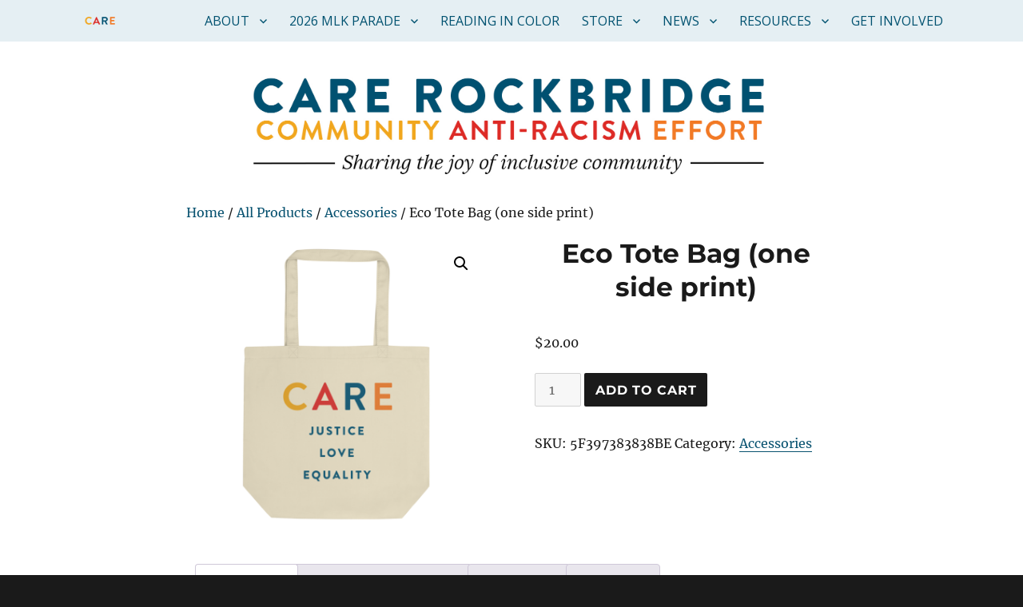

--- FILE ---
content_type: text/html; charset=UTF-8
request_url: https://carerockbridge.org/product/eco-tote-bag-one-side-print/
body_size: 22012
content:
<!DOCTYPE html>
<html lang="en-US" class="no-js">
<head>
	<meta charset="UTF-8">
	<meta name="viewport" content="width=device-width, initial-scale=1">
	<link rel="profile" href="http://gmpg.org/xfn/11">
		<script>(function(html){html.className = html.className.replace(/\bno-js\b/,'js')})(document.documentElement);</script>
<title>Eco Tote Bag (one side print) &#8211; CARE Rockbridge</title>
<meta name='robots' content='max-image-preview:large' />
<script>window._wca = window._wca || [];</script>
<link rel='dns-prefetch' href='//stats.wp.com' />
<link rel='dns-prefetch' href='//secure.gravatar.com' />
<link rel='dns-prefetch' href='//v0.wordpress.com' />
<link rel='preconnect' href='//i0.wp.com' />
<link rel="alternate" type="application/rss+xml" title="CARE Rockbridge &raquo; Feed" href="https://carerockbridge.org/feed/" />
<link rel="alternate" type="application/rss+xml" title="CARE Rockbridge &raquo; Comments Feed" href="https://carerockbridge.org/comments/feed/" />
<link rel="alternate" type="application/rss+xml" title="CARE Rockbridge &raquo; Eco Tote Bag (one side print) Comments Feed" href="https://carerockbridge.org/product/eco-tote-bag-one-side-print/feed/" />
<script>
window._wpemojiSettings = {"baseUrl":"https:\/\/s.w.org\/images\/core\/emoji\/15.0.3\/72x72\/","ext":".png","svgUrl":"https:\/\/s.w.org\/images\/core\/emoji\/15.0.3\/svg\/","svgExt":".svg","source":{"concatemoji":"https:\/\/carerockbridge.org\/wp-includes\/js\/wp-emoji-release.min.js?ver=6.6.4"}};
/*! This file is auto-generated */
!function(i,n){var o,s,e;function c(e){try{var t={supportTests:e,timestamp:(new Date).valueOf()};sessionStorage.setItem(o,JSON.stringify(t))}catch(e){}}function p(e,t,n){e.clearRect(0,0,e.canvas.width,e.canvas.height),e.fillText(t,0,0);var t=new Uint32Array(e.getImageData(0,0,e.canvas.width,e.canvas.height).data),r=(e.clearRect(0,0,e.canvas.width,e.canvas.height),e.fillText(n,0,0),new Uint32Array(e.getImageData(0,0,e.canvas.width,e.canvas.height).data));return t.every(function(e,t){return e===r[t]})}function u(e,t,n){switch(t){case"flag":return n(e,"\ud83c\udff3\ufe0f\u200d\u26a7\ufe0f","\ud83c\udff3\ufe0f\u200b\u26a7\ufe0f")?!1:!n(e,"\ud83c\uddfa\ud83c\uddf3","\ud83c\uddfa\u200b\ud83c\uddf3")&&!n(e,"\ud83c\udff4\udb40\udc67\udb40\udc62\udb40\udc65\udb40\udc6e\udb40\udc67\udb40\udc7f","\ud83c\udff4\u200b\udb40\udc67\u200b\udb40\udc62\u200b\udb40\udc65\u200b\udb40\udc6e\u200b\udb40\udc67\u200b\udb40\udc7f");case"emoji":return!n(e,"\ud83d\udc26\u200d\u2b1b","\ud83d\udc26\u200b\u2b1b")}return!1}function f(e,t,n){var r="undefined"!=typeof WorkerGlobalScope&&self instanceof WorkerGlobalScope?new OffscreenCanvas(300,150):i.createElement("canvas"),a=r.getContext("2d",{willReadFrequently:!0}),o=(a.textBaseline="top",a.font="600 32px Arial",{});return e.forEach(function(e){o[e]=t(a,e,n)}),o}function t(e){var t=i.createElement("script");t.src=e,t.defer=!0,i.head.appendChild(t)}"undefined"!=typeof Promise&&(o="wpEmojiSettingsSupports",s=["flag","emoji"],n.supports={everything:!0,everythingExceptFlag:!0},e=new Promise(function(e){i.addEventListener("DOMContentLoaded",e,{once:!0})}),new Promise(function(t){var n=function(){try{var e=JSON.parse(sessionStorage.getItem(o));if("object"==typeof e&&"number"==typeof e.timestamp&&(new Date).valueOf()<e.timestamp+604800&&"object"==typeof e.supportTests)return e.supportTests}catch(e){}return null}();if(!n){if("undefined"!=typeof Worker&&"undefined"!=typeof OffscreenCanvas&&"undefined"!=typeof URL&&URL.createObjectURL&&"undefined"!=typeof Blob)try{var e="postMessage("+f.toString()+"("+[JSON.stringify(s),u.toString(),p.toString()].join(",")+"));",r=new Blob([e],{type:"text/javascript"}),a=new Worker(URL.createObjectURL(r),{name:"wpTestEmojiSupports"});return void(a.onmessage=function(e){c(n=e.data),a.terminate(),t(n)})}catch(e){}c(n=f(s,u,p))}t(n)}).then(function(e){for(var t in e)n.supports[t]=e[t],n.supports.everything=n.supports.everything&&n.supports[t],"flag"!==t&&(n.supports.everythingExceptFlag=n.supports.everythingExceptFlag&&n.supports[t]);n.supports.everythingExceptFlag=n.supports.everythingExceptFlag&&!n.supports.flag,n.DOMReady=!1,n.readyCallback=function(){n.DOMReady=!0}}).then(function(){return e}).then(function(){var e;n.supports.everything||(n.readyCallback(),(e=n.source||{}).concatemoji?t(e.concatemoji):e.wpemoji&&e.twemoji&&(t(e.twemoji),t(e.wpemoji)))}))}((window,document),window._wpemojiSettings);
</script>
<link rel='stylesheet' id='wc_shortcode_block-css' href='https://carerockbridge.org/wp-content/plugins/donation-for-woocommerce/assets/js/gutenberg_shortcode_block/build/style-index.css?ver=6.6.4' media='all' />
<link rel='stylesheet' id='twentysixteen-jetpack-css' href='https://carerockbridge.org/wp-content/plugins/jetpack/modules/theme-tools/compat/twentysixteen.css?ver=14.5' media='all' />
<style id='wp-emoji-styles-inline-css'>

	img.wp-smiley, img.emoji {
		display: inline !important;
		border: none !important;
		box-shadow: none !important;
		height: 1em !important;
		width: 1em !important;
		margin: 0 0.07em !important;
		vertical-align: -0.1em !important;
		background: none !important;
		padding: 0 !important;
	}
</style>
<link rel='stylesheet' id='wp-block-library-css' href='https://carerockbridge.org/wp-includes/css/dist/block-library/style.min.css?ver=6.6.4' media='all' />
<style id='wp-block-library-theme-inline-css'>
.wp-block-audio :where(figcaption){color:#555;font-size:13px;text-align:center}.is-dark-theme .wp-block-audio :where(figcaption){color:#ffffffa6}.wp-block-audio{margin:0 0 1em}.wp-block-code{border:1px solid #ccc;border-radius:4px;font-family:Menlo,Consolas,monaco,monospace;padding:.8em 1em}.wp-block-embed :where(figcaption){color:#555;font-size:13px;text-align:center}.is-dark-theme .wp-block-embed :where(figcaption){color:#ffffffa6}.wp-block-embed{margin:0 0 1em}.blocks-gallery-caption{color:#555;font-size:13px;text-align:center}.is-dark-theme .blocks-gallery-caption{color:#ffffffa6}:root :where(.wp-block-image figcaption){color:#555;font-size:13px;text-align:center}.is-dark-theme :root :where(.wp-block-image figcaption){color:#ffffffa6}.wp-block-image{margin:0 0 1em}.wp-block-pullquote{border-bottom:4px solid;border-top:4px solid;color:currentColor;margin-bottom:1.75em}.wp-block-pullquote cite,.wp-block-pullquote footer,.wp-block-pullquote__citation{color:currentColor;font-size:.8125em;font-style:normal;text-transform:uppercase}.wp-block-quote{border-left:.25em solid;margin:0 0 1.75em;padding-left:1em}.wp-block-quote cite,.wp-block-quote footer{color:currentColor;font-size:.8125em;font-style:normal;position:relative}.wp-block-quote.has-text-align-right{border-left:none;border-right:.25em solid;padding-left:0;padding-right:1em}.wp-block-quote.has-text-align-center{border:none;padding-left:0}.wp-block-quote.is-large,.wp-block-quote.is-style-large,.wp-block-quote.is-style-plain{border:none}.wp-block-search .wp-block-search__label{font-weight:700}.wp-block-search__button{border:1px solid #ccc;padding:.375em .625em}:where(.wp-block-group.has-background){padding:1.25em 2.375em}.wp-block-separator.has-css-opacity{opacity:.4}.wp-block-separator{border:none;border-bottom:2px solid;margin-left:auto;margin-right:auto}.wp-block-separator.has-alpha-channel-opacity{opacity:1}.wp-block-separator:not(.is-style-wide):not(.is-style-dots){width:100px}.wp-block-separator.has-background:not(.is-style-dots){border-bottom:none;height:1px}.wp-block-separator.has-background:not(.is-style-wide):not(.is-style-dots){height:2px}.wp-block-table{margin:0 0 1em}.wp-block-table td,.wp-block-table th{word-break:normal}.wp-block-table :where(figcaption){color:#555;font-size:13px;text-align:center}.is-dark-theme .wp-block-table :where(figcaption){color:#ffffffa6}.wp-block-video :where(figcaption){color:#555;font-size:13px;text-align:center}.is-dark-theme .wp-block-video :where(figcaption){color:#ffffffa6}.wp-block-video{margin:0 0 1em}:root :where(.wp-block-template-part.has-background){margin-bottom:0;margin-top:0;padding:1.25em 2.375em}
</style>
<link rel='stylesheet' id='mediaelement-css' href='https://carerockbridge.org/wp-includes/js/mediaelement/mediaelementplayer-legacy.min.css?ver=4.2.17' media='all' />
<link rel='stylesheet' id='wp-mediaelement-css' href='https://carerockbridge.org/wp-includes/js/mediaelement/wp-mediaelement.min.css?ver=6.6.4' media='all' />
<style id='jetpack-sharing-buttons-style-inline-css'>
.jetpack-sharing-buttons__services-list{display:flex;flex-direction:row;flex-wrap:wrap;gap:0;list-style-type:none;margin:5px;padding:0}.jetpack-sharing-buttons__services-list.has-small-icon-size{font-size:12px}.jetpack-sharing-buttons__services-list.has-normal-icon-size{font-size:16px}.jetpack-sharing-buttons__services-list.has-large-icon-size{font-size:24px}.jetpack-sharing-buttons__services-list.has-huge-icon-size{font-size:36px}@media print{.jetpack-sharing-buttons__services-list{display:none!important}}.editor-styles-wrapper .wp-block-jetpack-sharing-buttons{gap:0;padding-inline-start:0}ul.jetpack-sharing-buttons__services-list.has-background{padding:1.25em 2.375em}
</style>
<style id='classic-theme-styles-inline-css'>
/*! This file is auto-generated */
.wp-block-button__link{color:#fff;background-color:#32373c;border-radius:9999px;box-shadow:none;text-decoration:none;padding:calc(.667em + 2px) calc(1.333em + 2px);font-size:1.125em}.wp-block-file__button{background:#32373c;color:#fff;text-decoration:none}
</style>
<style id='global-styles-inline-css'>
:root{--wp--preset--aspect-ratio--square: 1;--wp--preset--aspect-ratio--4-3: 4/3;--wp--preset--aspect-ratio--3-4: 3/4;--wp--preset--aspect-ratio--3-2: 3/2;--wp--preset--aspect-ratio--2-3: 2/3;--wp--preset--aspect-ratio--16-9: 16/9;--wp--preset--aspect-ratio--9-16: 9/16;--wp--preset--color--black: #000000;--wp--preset--color--cyan-bluish-gray: #abb8c3;--wp--preset--color--white: #fff;--wp--preset--color--pale-pink: #f78da7;--wp--preset--color--vivid-red: #cf2e2e;--wp--preset--color--luminous-vivid-orange: #ff6900;--wp--preset--color--luminous-vivid-amber: #fcb900;--wp--preset--color--light-green-cyan: #7bdcb5;--wp--preset--color--vivid-green-cyan: #00d084;--wp--preset--color--pale-cyan-blue: #8ed1fc;--wp--preset--color--vivid-cyan-blue: #0693e3;--wp--preset--color--vivid-purple: #9b51e0;--wp--preset--color--dark-gray: #1a1a1a;--wp--preset--color--medium-gray: #686868;--wp--preset--color--light-gray: #e5e5e5;--wp--preset--color--blue-gray: #4d545c;--wp--preset--color--bright-blue: #007acc;--wp--preset--color--light-blue: #9adffd;--wp--preset--color--dark-brown: #402b30;--wp--preset--color--medium-brown: #774e24;--wp--preset--color--dark-red: #640c1f;--wp--preset--color--bright-red: #ff675f;--wp--preset--color--yellow: #ffef8e;--wp--preset--gradient--vivid-cyan-blue-to-vivid-purple: linear-gradient(135deg,rgba(6,147,227,1) 0%,rgb(155,81,224) 100%);--wp--preset--gradient--light-green-cyan-to-vivid-green-cyan: linear-gradient(135deg,rgb(122,220,180) 0%,rgb(0,208,130) 100%);--wp--preset--gradient--luminous-vivid-amber-to-luminous-vivid-orange: linear-gradient(135deg,rgba(252,185,0,1) 0%,rgba(255,105,0,1) 100%);--wp--preset--gradient--luminous-vivid-orange-to-vivid-red: linear-gradient(135deg,rgba(255,105,0,1) 0%,rgb(207,46,46) 100%);--wp--preset--gradient--very-light-gray-to-cyan-bluish-gray: linear-gradient(135deg,rgb(238,238,238) 0%,rgb(169,184,195) 100%);--wp--preset--gradient--cool-to-warm-spectrum: linear-gradient(135deg,rgb(74,234,220) 0%,rgb(151,120,209) 20%,rgb(207,42,186) 40%,rgb(238,44,130) 60%,rgb(251,105,98) 80%,rgb(254,248,76) 100%);--wp--preset--gradient--blush-light-purple: linear-gradient(135deg,rgb(255,206,236) 0%,rgb(152,150,240) 100%);--wp--preset--gradient--blush-bordeaux: linear-gradient(135deg,rgb(254,205,165) 0%,rgb(254,45,45) 50%,rgb(107,0,62) 100%);--wp--preset--gradient--luminous-dusk: linear-gradient(135deg,rgb(255,203,112) 0%,rgb(199,81,192) 50%,rgb(65,88,208) 100%);--wp--preset--gradient--pale-ocean: linear-gradient(135deg,rgb(255,245,203) 0%,rgb(182,227,212) 50%,rgb(51,167,181) 100%);--wp--preset--gradient--electric-grass: linear-gradient(135deg,rgb(202,248,128) 0%,rgb(113,206,126) 100%);--wp--preset--gradient--midnight: linear-gradient(135deg,rgb(2,3,129) 0%,rgb(40,116,252) 100%);--wp--preset--font-size--small: 13px;--wp--preset--font-size--medium: 20px;--wp--preset--font-size--large: 36px;--wp--preset--font-size--x-large: 42px;--wp--preset--spacing--20: 0.44rem;--wp--preset--spacing--30: 0.67rem;--wp--preset--spacing--40: 1rem;--wp--preset--spacing--50: 1.5rem;--wp--preset--spacing--60: 2.25rem;--wp--preset--spacing--70: 3.38rem;--wp--preset--spacing--80: 5.06rem;--wp--preset--shadow--natural: 6px 6px 9px rgba(0, 0, 0, 0.2);--wp--preset--shadow--deep: 12px 12px 50px rgba(0, 0, 0, 0.4);--wp--preset--shadow--sharp: 6px 6px 0px rgba(0, 0, 0, 0.2);--wp--preset--shadow--outlined: 6px 6px 0px -3px rgba(255, 255, 255, 1), 6px 6px rgba(0, 0, 0, 1);--wp--preset--shadow--crisp: 6px 6px 0px rgba(0, 0, 0, 1);}:where(.is-layout-flex){gap: 0.5em;}:where(.is-layout-grid){gap: 0.5em;}body .is-layout-flex{display: flex;}.is-layout-flex{flex-wrap: wrap;align-items: center;}.is-layout-flex > :is(*, div){margin: 0;}body .is-layout-grid{display: grid;}.is-layout-grid > :is(*, div){margin: 0;}:where(.wp-block-columns.is-layout-flex){gap: 2em;}:where(.wp-block-columns.is-layout-grid){gap: 2em;}:where(.wp-block-post-template.is-layout-flex){gap: 1.25em;}:where(.wp-block-post-template.is-layout-grid){gap: 1.25em;}.has-black-color{color: var(--wp--preset--color--black) !important;}.has-cyan-bluish-gray-color{color: var(--wp--preset--color--cyan-bluish-gray) !important;}.has-white-color{color: var(--wp--preset--color--white) !important;}.has-pale-pink-color{color: var(--wp--preset--color--pale-pink) !important;}.has-vivid-red-color{color: var(--wp--preset--color--vivid-red) !important;}.has-luminous-vivid-orange-color{color: var(--wp--preset--color--luminous-vivid-orange) !important;}.has-luminous-vivid-amber-color{color: var(--wp--preset--color--luminous-vivid-amber) !important;}.has-light-green-cyan-color{color: var(--wp--preset--color--light-green-cyan) !important;}.has-vivid-green-cyan-color{color: var(--wp--preset--color--vivid-green-cyan) !important;}.has-pale-cyan-blue-color{color: var(--wp--preset--color--pale-cyan-blue) !important;}.has-vivid-cyan-blue-color{color: var(--wp--preset--color--vivid-cyan-blue) !important;}.has-vivid-purple-color{color: var(--wp--preset--color--vivid-purple) !important;}.has-black-background-color{background-color: var(--wp--preset--color--black) !important;}.has-cyan-bluish-gray-background-color{background-color: var(--wp--preset--color--cyan-bluish-gray) !important;}.has-white-background-color{background-color: var(--wp--preset--color--white) !important;}.has-pale-pink-background-color{background-color: var(--wp--preset--color--pale-pink) !important;}.has-vivid-red-background-color{background-color: var(--wp--preset--color--vivid-red) !important;}.has-luminous-vivid-orange-background-color{background-color: var(--wp--preset--color--luminous-vivid-orange) !important;}.has-luminous-vivid-amber-background-color{background-color: var(--wp--preset--color--luminous-vivid-amber) !important;}.has-light-green-cyan-background-color{background-color: var(--wp--preset--color--light-green-cyan) !important;}.has-vivid-green-cyan-background-color{background-color: var(--wp--preset--color--vivid-green-cyan) !important;}.has-pale-cyan-blue-background-color{background-color: var(--wp--preset--color--pale-cyan-blue) !important;}.has-vivid-cyan-blue-background-color{background-color: var(--wp--preset--color--vivid-cyan-blue) !important;}.has-vivid-purple-background-color{background-color: var(--wp--preset--color--vivid-purple) !important;}.has-black-border-color{border-color: var(--wp--preset--color--black) !important;}.has-cyan-bluish-gray-border-color{border-color: var(--wp--preset--color--cyan-bluish-gray) !important;}.has-white-border-color{border-color: var(--wp--preset--color--white) !important;}.has-pale-pink-border-color{border-color: var(--wp--preset--color--pale-pink) !important;}.has-vivid-red-border-color{border-color: var(--wp--preset--color--vivid-red) !important;}.has-luminous-vivid-orange-border-color{border-color: var(--wp--preset--color--luminous-vivid-orange) !important;}.has-luminous-vivid-amber-border-color{border-color: var(--wp--preset--color--luminous-vivid-amber) !important;}.has-light-green-cyan-border-color{border-color: var(--wp--preset--color--light-green-cyan) !important;}.has-vivid-green-cyan-border-color{border-color: var(--wp--preset--color--vivid-green-cyan) !important;}.has-pale-cyan-blue-border-color{border-color: var(--wp--preset--color--pale-cyan-blue) !important;}.has-vivid-cyan-blue-border-color{border-color: var(--wp--preset--color--vivid-cyan-blue) !important;}.has-vivid-purple-border-color{border-color: var(--wp--preset--color--vivid-purple) !important;}.has-vivid-cyan-blue-to-vivid-purple-gradient-background{background: var(--wp--preset--gradient--vivid-cyan-blue-to-vivid-purple) !important;}.has-light-green-cyan-to-vivid-green-cyan-gradient-background{background: var(--wp--preset--gradient--light-green-cyan-to-vivid-green-cyan) !important;}.has-luminous-vivid-amber-to-luminous-vivid-orange-gradient-background{background: var(--wp--preset--gradient--luminous-vivid-amber-to-luminous-vivid-orange) !important;}.has-luminous-vivid-orange-to-vivid-red-gradient-background{background: var(--wp--preset--gradient--luminous-vivid-orange-to-vivid-red) !important;}.has-very-light-gray-to-cyan-bluish-gray-gradient-background{background: var(--wp--preset--gradient--very-light-gray-to-cyan-bluish-gray) !important;}.has-cool-to-warm-spectrum-gradient-background{background: var(--wp--preset--gradient--cool-to-warm-spectrum) !important;}.has-blush-light-purple-gradient-background{background: var(--wp--preset--gradient--blush-light-purple) !important;}.has-blush-bordeaux-gradient-background{background: var(--wp--preset--gradient--blush-bordeaux) !important;}.has-luminous-dusk-gradient-background{background: var(--wp--preset--gradient--luminous-dusk) !important;}.has-pale-ocean-gradient-background{background: var(--wp--preset--gradient--pale-ocean) !important;}.has-electric-grass-gradient-background{background: var(--wp--preset--gradient--electric-grass) !important;}.has-midnight-gradient-background{background: var(--wp--preset--gradient--midnight) !important;}.has-small-font-size{font-size: var(--wp--preset--font-size--small) !important;}.has-medium-font-size{font-size: var(--wp--preset--font-size--medium) !important;}.has-large-font-size{font-size: var(--wp--preset--font-size--large) !important;}.has-x-large-font-size{font-size: var(--wp--preset--font-size--x-large) !important;}
:where(.wp-block-post-template.is-layout-flex){gap: 1.25em;}:where(.wp-block-post-template.is-layout-grid){gap: 1.25em;}
:where(.wp-block-columns.is-layout-flex){gap: 2em;}:where(.wp-block-columns.is-layout-grid){gap: 2em;}
:root :where(.wp-block-pullquote){font-size: 1.5em;line-height: 1.6;}
</style>
<link rel='stylesheet' id='trustseal_style-css' href='https://carerockbridge.org/wp-content/plugins/donation-for-woocommerce/assets/css/user-wc-donation-form.css?ver=3.9.8&#038;t=21012026102127' media='all' />
<link rel='stylesheet' id='SFSIPLUSmainCss-css' href='https://carerockbridge.org/wp-content/plugins/ultimate-social-media-plus/css/sfsi-style.css?ver=3.7.1' media='all' />
<link rel='stylesheet' id='photoswipe-css' href='https://carerockbridge.org/wp-content/plugins/woocommerce/assets/css/photoswipe/photoswipe.min.css?ver=9.8.6' media='all' />
<link rel='stylesheet' id='photoswipe-default-skin-css' href='https://carerockbridge.org/wp-content/plugins/woocommerce/assets/css/photoswipe/default-skin/default-skin.min.css?ver=9.8.6' media='all' />
<link rel='stylesheet' id='woocommerce-layout-css' href='https://carerockbridge.org/wp-content/plugins/woocommerce/assets/css/woocommerce-layout.css?ver=9.8.6' media='all' />
<style id='woocommerce-layout-inline-css'>

	.infinite-scroll .woocommerce-pagination {
		display: none;
	}
</style>
<link rel='stylesheet' id='woocommerce-smallscreen-css' href='https://carerockbridge.org/wp-content/plugins/woocommerce/assets/css/woocommerce-smallscreen.css?ver=9.8.6' media='only screen and (max-width: 768px)' />
<link rel='stylesheet' id='woocommerce-general-css' href='https://carerockbridge.org/wp-content/plugins/woocommerce/assets/css/woocommerce.css?ver=9.8.6' media='all' />
<style id='woocommerce-inline-inline-css'>
.woocommerce form .form-row .required { visibility: visible; }
</style>
<link rel='stylesheet' id='wordpress-file-upload-style-css' href='https://carerockbridge.org/wp-content/plugins/wp-file-upload/css/wordpress_file_upload_style.css?ver=6.6.4' media='all' />
<link rel='stylesheet' id='wordpress-file-upload-style-safe-css' href='https://carerockbridge.org/wp-content/plugins/wp-file-upload/css/wordpress_file_upload_style_safe.css?ver=6.6.4' media='all' />
<link rel='stylesheet' id='wordpress-file-upload-adminbar-style-css' href='https://carerockbridge.org/wp-content/plugins/wp-file-upload/css/wordpress_file_upload_adminbarstyle.css?ver=6.6.4' media='all' />
<link rel='stylesheet' id='jquery-ui-css-css' href='https://carerockbridge.org/wp-content/plugins/wp-file-upload/vendor/jquery/jquery-ui.min.css?ver=6.6.4' media='all' />
<link rel='stylesheet' id='jquery-ui-timepicker-addon-css-css' href='https://carerockbridge.org/wp-content/plugins/wp-file-upload/vendor/jquery/jquery-ui-timepicker-addon.min.css?ver=6.6.4' media='all' />
<link rel='stylesheet' id='brands-styles-css' href='https://carerockbridge.org/wp-content/plugins/woocommerce/assets/css/brands.css?ver=9.8.6' media='all' />
<link rel='stylesheet' id='twentysixteen-style-css' href='https://carerockbridge.org/wp-content/themes/twentysixteen/style.css?ver=6.6.4' media='all' />
<style id='twentysixteen-style-inline-css'>

		/* Custom Link Color */
		.menu-toggle:hover,
		.menu-toggle:focus,
		a,
		.main-navigation a:hover,
		.main-navigation a:focus,
		.dropdown-toggle:hover,
		.dropdown-toggle:focus,
		.social-navigation a:hover:before,
		.social-navigation a:focus:before,
		.post-navigation a:hover .post-title,
		.post-navigation a:focus .post-title,
		.tagcloud a:hover,
		.tagcloud a:focus,
		.site-branding .site-title a:hover,
		.site-branding .site-title a:focus,
		.entry-title a:hover,
		.entry-title a:focus,
		.entry-footer a:hover,
		.entry-footer a:focus,
		.comment-metadata a:hover,
		.comment-metadata a:focus,
		.pingback .comment-edit-link:hover,
		.pingback .comment-edit-link:focus,
		.comment-reply-link,
		.comment-reply-link:hover,
		.comment-reply-link:focus,
		.required,
		.site-info a:hover,
		.site-info a:focus {
			color: #085270;
		}

		mark,
		ins,
		button:hover,
		button:focus,
		input[type="button"]:hover,
		input[type="button"]:focus,
		input[type="reset"]:hover,
		input[type="reset"]:focus,
		input[type="submit"]:hover,
		input[type="submit"]:focus,
		.pagination .prev:hover,
		.pagination .prev:focus,
		.pagination .next:hover,
		.pagination .next:focus,
		.widget_calendar tbody a,
		.page-links a:hover,
		.page-links a:focus {
			background-color: #085270;
		}

		input[type="date"]:focus,
		input[type="time"]:focus,
		input[type="datetime-local"]:focus,
		input[type="week"]:focus,
		input[type="month"]:focus,
		input[type="text"]:focus,
		input[type="email"]:focus,
		input[type="url"]:focus,
		input[type="password"]:focus,
		input[type="search"]:focus,
		input[type="tel"]:focus,
		input[type="number"]:focus,
		textarea:focus,
		.tagcloud a:hover,
		.tagcloud a:focus,
		.menu-toggle:hover,
		.menu-toggle:focus {
			border-color: #085270;
		}

		@media screen and (min-width: 56.875em) {
			.main-navigation li:hover > a,
			.main-navigation li.focus > a {
				color: #085270;
			}
		}
	

		/* Custom Secondary Text Color */

		/**
		 * IE8 and earlier will drop any block with CSS3 selectors.
		 * Do not combine these styles with the next block.
		 */
		body:not(.search-results) .entry-summary {
			color: #3f3f3f;
		}

		blockquote,
		.post-password-form label,
		a:hover,
		a:focus,
		a:active,
		.post-navigation .meta-nav,
		.image-navigation,
		.comment-navigation,
		.widget_recent_entries .post-date,
		.widget_rss .rss-date,
		.widget_rss cite,
		.site-description,
		.author-bio,
		.entry-footer,
		.entry-footer a,
		.sticky-post,
		.taxonomy-description,
		.entry-caption,
		.comment-metadata,
		.pingback .edit-link,
		.comment-metadata a,
		.pingback .comment-edit-link,
		.comment-form label,
		.comment-notes,
		.comment-awaiting-moderation,
		.logged-in-as,
		.form-allowed-tags,
		.site-info,
		.site-info a,
		.wp-caption .wp-caption-text,
		.gallery-caption,
		.widecolumn label,
		.widecolumn .mu_register label {
			color: #3f3f3f;
		}

		.widget_calendar tbody a:hover,
		.widget_calendar tbody a:focus {
			background-color: #3f3f3f;
		}
	
</style>
<link rel='stylesheet' id='child-style-css' href='https://carerockbridge.org/wp-content/themes/care2k19/style.css?ver=6.6.4' media='all' />
<link rel='stylesheet' id='twentysixteen-fonts-css' href='https://carerockbridge.org/wp-content/themes/twentysixteen/fonts/merriweather-plus-montserrat-plus-inconsolata.css?ver=20230328' media='all' />
<link rel='stylesheet' id='genericons-css' href='https://carerockbridge.org/wp-content/plugins/jetpack/_inc/genericons/genericons/genericons.css?ver=3.1' media='all' />
<link rel='stylesheet' id='twentysixteen-block-style-css' href='https://carerockbridge.org/wp-content/themes/twentysixteen/css/blocks.css?ver=20240117' media='all' />
<!--[if lt IE 10]>
<link rel='stylesheet' id='twentysixteen-ie-css' href='https://carerockbridge.org/wp-content/themes/twentysixteen/css/ie.css?ver=20170530' media='all' />
<![endif]-->
<!--[if lt IE 9]>
<link rel='stylesheet' id='twentysixteen-ie8-css' href='https://carerockbridge.org/wp-content/themes/twentysixteen/css/ie8.css?ver=20170530' media='all' />
<![endif]-->
<!--[if lt IE 8]>
<link rel='stylesheet' id='twentysixteen-ie7-css' href='https://carerockbridge.org/wp-content/themes/twentysixteen/css/ie7.css?ver=20170530' media='all' />
<![endif]-->
<!--n2css--><!--n2js--><script src="https://carerockbridge.org/wp-includes/js/jquery/jquery.min.js?ver=3.7.1" id="jquery-core-js"></script>
<script src="https://carerockbridge.org/wp-includes/js/jquery/jquery-migrate.min.js?ver=3.4.1" id="jquery-migrate-js"></script>
<script src="https://carerockbridge.org/wp-content/plugins/sticky-menu-or-anything-on-scroll/assets/js/jq-sticky-anything.min.js?ver=2.1.1" id="stickyAnythingLib-js"></script>
<script src="https://carerockbridge.org/wp-includes/js/jquery/ui/core.min.js?ver=1.13.3" id="jquery-ui-core-js"></script>
<script src="https://carerockbridge.org/wp-content/plugins/woocommerce/assets/js/jquery-blockui/jquery.blockUI.min.js?ver=2.7.0-wc.9.8.6" id="jquery-blockui-js" defer data-wp-strategy="defer"></script>
<script id="wc-add-to-cart-js-extra">
var wc_add_to_cart_params = {"ajax_url":"\/wp-admin\/admin-ajax.php","wc_ajax_url":"\/?wc-ajax=%%endpoint%%","i18n_view_cart":"View cart","cart_url":"https:\/\/carerockbridge.org\/cart\/","is_cart":"","cart_redirect_after_add":"no"};
</script>
<script src="https://carerockbridge.org/wp-content/plugins/woocommerce/assets/js/frontend/add-to-cart.min.js?ver=9.8.6" id="wc-add-to-cart-js" defer data-wp-strategy="defer"></script>
<script src="https://carerockbridge.org/wp-content/plugins/woocommerce/assets/js/zoom/jquery.zoom.min.js?ver=1.7.21-wc.9.8.6" id="zoom-js" defer data-wp-strategy="defer"></script>
<script src="https://carerockbridge.org/wp-content/plugins/woocommerce/assets/js/flexslider/jquery.flexslider.min.js?ver=2.7.2-wc.9.8.6" id="flexslider-js" defer data-wp-strategy="defer"></script>
<script src="https://carerockbridge.org/wp-content/plugins/woocommerce/assets/js/photoswipe/photoswipe.min.js?ver=4.1.1-wc.9.8.6" id="photoswipe-js" defer data-wp-strategy="defer"></script>
<script src="https://carerockbridge.org/wp-content/plugins/woocommerce/assets/js/photoswipe/photoswipe-ui-default.min.js?ver=4.1.1-wc.9.8.6" id="photoswipe-ui-default-js" defer data-wp-strategy="defer"></script>
<script id="wc-single-product-js-extra">
var wc_single_product_params = {"i18n_required_rating_text":"Please select a rating","i18n_rating_options":["1 of 5 stars","2 of 5 stars","3 of 5 stars","4 of 5 stars","5 of 5 stars"],"i18n_product_gallery_trigger_text":"View full-screen image gallery","review_rating_required":"no","flexslider":{"rtl":false,"animation":"slide","smoothHeight":true,"directionNav":false,"controlNav":"thumbnails","slideshow":false,"animationSpeed":500,"animationLoop":false,"allowOneSlide":false},"zoom_enabled":"1","zoom_options":[],"photoswipe_enabled":"1","photoswipe_options":{"shareEl":false,"closeOnScroll":false,"history":false,"hideAnimationDuration":0,"showAnimationDuration":0},"flexslider_enabled":"1"};
</script>
<script src="https://carerockbridge.org/wp-content/plugins/woocommerce/assets/js/frontend/single-product.min.js?ver=9.8.6" id="wc-single-product-js" defer data-wp-strategy="defer"></script>
<script src="https://carerockbridge.org/wp-content/plugins/woocommerce/assets/js/js-cookie/js.cookie.min.js?ver=2.1.4-wc.9.8.6" id="js-cookie-js" defer data-wp-strategy="defer"></script>
<script id="woocommerce-js-extra">
var woocommerce_params = {"ajax_url":"\/wp-admin\/admin-ajax.php","wc_ajax_url":"\/?wc-ajax=%%endpoint%%","i18n_password_show":"Show password","i18n_password_hide":"Hide password"};
</script>
<script src="https://carerockbridge.org/wp-content/plugins/woocommerce/assets/js/frontend/woocommerce.min.js?ver=9.8.6" id="woocommerce-js" defer data-wp-strategy="defer"></script>
<!--[if lt IE 8]>
<script src="https://carerockbridge.org/wp-includes/js/json2.min.js?ver=2015-05-03" id="json2-js"></script>
<![endif]-->
<script src="https://carerockbridge.org/wp-content/plugins/wp-file-upload/js/wordpress_file_upload_functions.js?ver=6.6.4" id="wordpress_file_upload_script-js"></script>
<script src="https://carerockbridge.org/wp-includes/js/jquery/ui/datepicker.min.js?ver=1.13.3" id="jquery-ui-datepicker-js"></script>
<script id="jquery-ui-datepicker-js-after">
jQuery(function(jQuery){jQuery.datepicker.setDefaults({"closeText":"Close","currentText":"Today","monthNames":["January","February","March","April","May","June","July","August","September","October","November","December"],"monthNamesShort":["Jan","Feb","Mar","Apr","May","Jun","Jul","Aug","Sep","Oct","Nov","Dec"],"nextText":"Next","prevText":"Previous","dayNames":["Sunday","Monday","Tuesday","Wednesday","Thursday","Friday","Saturday"],"dayNamesShort":["Sun","Mon","Tue","Wed","Thu","Fri","Sat"],"dayNamesMin":["S","M","T","W","T","F","S"],"dateFormat":"mm\/dd\/yy","firstDay":1,"isRTL":false});});
</script>
<script src="https://carerockbridge.org/wp-content/plugins/wp-file-upload/vendor/jquery/jquery-ui-timepicker-addon.min.js?ver=6.6.4" id="jquery-ui-timepicker-addon-js-js"></script>
<script id="kk-script-js-extra">
var fetchCartItems = {"ajax_url":"https:\/\/carerockbridge.org\/wp-admin\/admin-ajax.php","action":"kk_wc_fetchcartitems","nonce":"e426398474","currency":"USD"};
</script>
<script src="https://carerockbridge.org/wp-content/plugins/kliken-marketing-for-google/assets/kk-script.js?ver=6.6.4" id="kk-script-js"></script>
<script id="WCPAY_ASSETS-js-extra">
var wcpayAssets = {"url":"https:\/\/carerockbridge.org\/wp-content\/plugins\/woocommerce-payments\/dist\/"};
</script>
<!--[if lt IE 9]>
<script src="https://carerockbridge.org/wp-content/themes/twentysixteen/js/html5.js?ver=3.7.3" id="twentysixteen-html5-js"></script>
<![endif]-->
<script id="twentysixteen-script-js-extra">
var screenReaderText = {"expand":"expand child menu","collapse":"collapse child menu"};
</script>
<script src="https://carerockbridge.org/wp-content/themes/twentysixteen/js/functions.js?ver=20230629" id="twentysixteen-script-js" defer data-wp-strategy="defer"></script>
<script src="https://stats.wp.com/s-202604.js" id="woocommerce-analytics-js" defer data-wp-strategy="defer"></script>
<link rel="https://api.w.org/" href="https://carerockbridge.org/wp-json/" /><link rel="alternate" title="JSON" type="application/json" href="https://carerockbridge.org/wp-json/wp/v2/product/798" /><link rel="EditURI" type="application/rsd+xml" title="RSD" href="https://carerockbridge.org/xmlrpc.php?rsd" />
<meta name="generator" content="WordPress 6.6.4" />
<meta name="generator" content="WooCommerce 9.8.6" />
<link rel="canonical" href="https://carerockbridge.org/product/eco-tote-bag-one-side-print/" />
<link rel="alternate" title="oEmbed (JSON)" type="application/json+oembed" href="https://carerockbridge.org/wp-json/oembed/1.0/embed?url=https%3A%2F%2Fcarerockbridge.org%2Fproduct%2Feco-tote-bag-one-side-print%2F" />
<link rel="alternate" title="oEmbed (XML)" type="text/xml+oembed" href="https://carerockbridge.org/wp-json/oembed/1.0/embed?url=https%3A%2F%2Fcarerockbridge.org%2Fproduct%2Feco-tote-bag-one-side-print%2F&#038;format=xml" />
	<script>
		window.addEventListener("sfsi_plus_functions_loaded", function() {
			var body = document.getElementsByTagName('body')[0];
			// console.log(body);
			body.classList.add("sfsi_plus_3.53");
		})
		// window.addEventListener('sfsi_plus_functions_loaded',function(e) {
		// 	jQuery("body").addClass("sfsi_plus_3.53")
		// });
		jQuery(document).ready(function(e) {
			jQuery("body").addClass("sfsi_plus_3.53")
		});

		function sfsi_plus_processfurther(ref) {
			var feed_id = '[base64]';
			var feedtype = 8;
			var email = jQuery(ref).find('input[name="email"]').val();
			var filter = /^(([^<>()[\]\\.,;:\s@\"]+(\.[^<>()[\]\\.,;:\s@\"]+)*)|(\".+\"))@((\[[0-9]{1,3}\.[0-9]{1,3}\.[0-9]{1,3}\.[0-9]{1,3}\])|(([a-zA-Z\-0-9]+\.)+[a-zA-Z]{2,}))$/;
			if ((email != "Enter your email") && (filter.test(email))) {
				if (feedtype == "8") {
					var url = "https://api.follow.it/subscription-form/" + feed_id + "/" + feedtype;
					window.open(url, "popupwindow", "scrollbars=yes,width=1080,height=760");
					return true;
				}
			} else {
				alert("Please enter email address");
				jQuery(ref).find('input[name="email"]').focus();
				return false;
			}
		}
	</script>
	<style>
		.sfsi_plus_subscribe_Popinner {
			width: 100% !important;
			height: auto !important;
			border: 1px solid #b5b5b5 !important;
			padding: 18px 0px !important;
			background-color: #ffffff !important;
		}

		.sfsi_plus_subscribe_Popinner form {
			margin: 0 20px !important;
		}

		.sfsi_plus_subscribe_Popinner h5 {
			font-family: Helvetica,Arial,sans-serif !important;

			font-weight: bold !important;
			color: #000000 !important;
			font-size: 16px !important;
			text-align: center !important;
			margin: 0 0 10px !important;
			padding: 0 !important;
		}

		.sfsi_plus_subscription_form_field {
			margin: 5px 0 !important;
			width: 100% !important;
			display: inline-flex;
			display: -webkit-inline-flex;
		}

		.sfsi_plus_subscription_form_field input {
			width: 100% !important;
			padding: 10px 0px !important;
		}

		.sfsi_plus_subscribe_Popinner input[type=email] {
			font-family: Helvetica,Arial,sans-serif !important;

			font-style: normal !important;
			color:  !important;
			font-size: 14px !important;
			text-align: center !important;
		}

		.sfsi_plus_subscribe_Popinner input[type=email]::-webkit-input-placeholder {
			font-family: Helvetica,Arial,sans-serif !important;

			font-style: normal !important;
			color:  !important;
			font-size: 14px !important;
			text-align: center !important;
		}

		.sfsi_plus_subscribe_Popinner input[type=email]:-moz-placeholder {
			/* Firefox 18- */
			font-family: Helvetica,Arial,sans-serif !important;

			font-style: normal !important;
			color:  !important;
			font-size: 14px !important;
			text-align: center !important;
		}

		.sfsi_plus_subscribe_Popinner input[type=email]::-moz-placeholder {
			/* Firefox 19+ */
			font-family: Helvetica,Arial,sans-serif !important;

			font-style: normal !important;
			color:  !important;
			font-size: 14px !important;
			text-align: center !important;
		}

		.sfsi_plus_subscribe_Popinner input[type=email]:-ms-input-placeholder {
			font-family: Helvetica,Arial,sans-serif !important;

			font-style: normal !important;
			color:  !important;
			font-size: 14px !important;
			text-align: center !important;
		}

		.sfsi_plus_subscribe_Popinner input[type=submit] {
			font-family: Helvetica,Arial,sans-serif !important;

			font-weight: bold !important;
			color: #000000 !important;
			font-size: 16px !important;
			text-align: center !important;
			background-color: #dedede !important;
		}
	</style>
	<meta name="follow.[base64]" content="zuPETcVXu7ckegFEzxmS"/> <meta name="viewport" content="width=device-width, initial-scale=1"><meta property="og:image:secure_url" content="https://carerockbridge.org/wp-content/uploads/mockup-bf047911.png" data-id="sfsi-plus"/><meta property="twitter:card" content="summary_large_image" data-id="sfsi"><meta property="twitter:image" content="https://carerockbridge.org/wp-content/uploads/mockup-bf047911.png" data-id="sfsi"><meta property="og:image:type" content="" data-id="sfsi-plus"/><meta property="og:image:width" content="1000" data-id="sfsi-plus"/><meta property="og:image:height" content="1000" data-id="sfsi-plus"/><meta property="og:description" content="CARE 4-color logo and JUSTICE LOVE EQUALITY in blue on front. Nothing on back.

Say goodbye to plastic, and bag your goodies in this organic cotton tote bag. There’s more than enough room for groceries, books, and anything in between.

• 100% certified organic cotton 3/1 twill
• Fabric weight: 8 oz/yd² (272 g/m²)
• Dimensions: 16” x 14 ½” x 5”
• Weight limit: 30lbs (13.6 kg)
• 1” wide dual straps, 24 1/2 length
• Open main compartment
• Blank product components sourced from China" data-id="sfsi-plus"/><meta property="og:url" content="https://carerockbridge.org/product/eco-tote-bag-one-side-print/" data-id="sfsi-plus"/><meta property="og:title" content="Eco Tote Bag (one side print)" data-id="sfsi-plus"/>	<style>img#wpstats{display:none}</style>
			<noscript><style>.woocommerce-product-gallery{ opacity: 1 !important; }</style></noscript>
			<style type="text/css" id="twentysixteen-header-css">
		.site-branding {
			margin: 0 auto 0 0;
		}

		.site-branding .site-title,
		.site-description {
			clip: rect(1px, 1px, 1px, 1px);
			position: absolute;
		}
		</style>
		
<!-- Jetpack Open Graph Tags -->
<meta property="og:type" content="article" />
<meta property="og:title" content="Eco Tote Bag (one side print)" />
<meta property="og:url" content="https://carerockbridge.org/product/eco-tote-bag-one-side-print/" />
<meta property="og:description" content="CARE 4-color logo and JUSTICE LOVE EQUALITY in blue on front. Nothing on back. Say goodbye to plastic, and bag your goodies in this organic cotton tote bag. There’s more than enough room for grocer…" />
<meta property="article:published_time" content="2020-08-16T17:57:25+00:00" />
<meta property="article:modified_time" content="2023-08-18T18:57:41+00:00" />
<meta property="og:site_name" content="CARE Rockbridge" />
<meta property="og:image" content="https://i0.wp.com/carerockbridge.org/wp-content/uploads/mockup-bf047911.png?fit=1000%2C1000&#038;ssl=1" />
<meta property="og:image:width" content="1000" />
<meta property="og:image:height" content="1000" />
<meta property="og:image:alt" content="" />
<meta property="og:locale" content="en_US" />
<meta name="twitter:text:title" content="Eco Tote Bag (one side print)" />
<meta name="twitter:image" content="https://i0.wp.com/carerockbridge.org/wp-content/uploads/mockup-bf047911.png?fit=1000%2C1000&#038;ssl=1&#038;w=640" />
<meta name="twitter:card" content="summary_large_image" />

<!-- End Jetpack Open Graph Tags -->
<link rel="icon" href="https://i0.wp.com/carerockbridge.org/wp-content/uploads/cropped-careround-copy-1.png?fit=32%2C32&#038;ssl=1" sizes="32x32" />
<link rel="icon" href="https://i0.wp.com/carerockbridge.org/wp-content/uploads/cropped-careround-copy-1.png?fit=192%2C192&#038;ssl=1" sizes="192x192" />
<link rel="apple-touch-icon" href="https://i0.wp.com/carerockbridge.org/wp-content/uploads/cropped-careround-copy-1.png?fit=180%2C180&#038;ssl=1" />
<meta name="msapplication-TileImage" content="https://i0.wp.com/carerockbridge.org/wp-content/uploads/cropped-careround-copy-1.png?fit=270%2C270&#038;ssl=1" />
		<style id="wp-custom-css">
			.main-navigation {
    background-color: #e5eff3;
}`		</style>
		</head>

<body class="product-template-default single single-product postid-798 wp-custom-logo wp-embed-responsive theme-twentysixteen sfsi_plus_actvite_theme_default woocommerce woocommerce-page woocommerce-no-js group-blog no-sidebar">
<div id="page" class="site">
	<div class="site-inner">
		<a class="skip-link screen-reader-text" href="#content">Skip to content</a>

		<header id="masthead" class="site-header" role="banner">
			<div class="site-header-main">
				<div class="site-branding">
					<a href="https://carerockbridge.org/" class="custom-logo-link" rel="home"><img width="3200" height="800" src="https://i0.wp.com/carerockbridge.org/wp-content/uploads/2018/12/caresiteheader-2.jpg?fit=3200%2C800&amp;ssl=1" class="custom-logo" alt="CARE Rockbridge" decoding="async" fetchpriority="high" srcset="https://i0.wp.com/carerockbridge.org/wp-content/uploads/2018/12/caresiteheader-2.jpg?w=3200&amp;ssl=1 3200w, https://i0.wp.com/carerockbridge.org/wp-content/uploads/2018/12/caresiteheader-2.jpg?resize=300%2C75&amp;ssl=1 300w, https://i0.wp.com/carerockbridge.org/wp-content/uploads/2018/12/caresiteheader-2.jpg?resize=768%2C192&amp;ssl=1 768w, https://i0.wp.com/carerockbridge.org/wp-content/uploads/2018/12/caresiteheader-2.jpg?resize=1024%2C256&amp;ssl=1 1024w, https://i0.wp.com/carerockbridge.org/wp-content/uploads/2018/12/caresiteheader-2.jpg?resize=604%2C151&amp;ssl=1 604w, https://i0.wp.com/carerockbridge.org/wp-content/uploads/2018/12/caresiteheader-2.jpg?w=1680&amp;ssl=1 1680w, https://i0.wp.com/carerockbridge.org/wp-content/uploads/2018/12/caresiteheader-2.jpg?w=2520&amp;ssl=1 2520w" sizes="(max-width: 709px) 85vw, (max-width: 909px) 67vw, (max-width: 1362px) 62vw, 840px" /></a>
											<p class="site-title"><a href="https://carerockbridge.org/" rel="home">CARE Rockbridge</a></p>
											<p class="site-description">Community Anti-Racism Effort</p>
									</div><!-- .site-branding -->

									<button id="menu-toggle" class="menu-toggle">Menu</button>

					<div id="site-header-menu" class="site-header-menu">
													<nav id="site-navigation" class="main-navigation" role="navigation" aria-label="Primary Menu">
								<div class="menu-menu-1-container"><ul id="menu-menu-1" class="primary-menu"><li id="menu-item-254" class="menu-item menu-item-type-custom menu-item-object-custom menu-item-has-children menu-item-254"><a href="https://carerockbridge.org/mission-statement">About</a>
<ul class="sub-menu">
	<li id="menu-item-121" class="menu-item menu-item-type-post_type menu-item-object-page menu-item-121"><a href="https://carerockbridge.org/mission-statement/">Mission Statement</a></li>
</ul>
</li>
<li id="menu-item-255" class="menu-item menu-item-type-custom menu-item-object-custom menu-item-has-children menu-item-255"><a href="#">2026 MLK Parade</a>
<ul class="sub-menu">
	<li id="menu-item-215" class="menu-item menu-item-type-post_type menu-item-object-page menu-item-215"><a href="https://carerockbridge.org/parking-and-parade-day-details/">Parking and Parade-Day Details</a></li>
</ul>
</li>
<li id="menu-item-1859" class="menu-item menu-item-type-post_type menu-item-object-page menu-item-1859"><a href="https://carerockbridge.org/reading-in-color/">Reading in Color</a></li>
<li id="menu-item-990" class="menu-item menu-item-type-post_type menu-item-object-page menu-item-has-children menu-item-990"><a href="https://carerockbridge.org/store/">Store</a>
<ul class="sub-menu">
	<li id="menu-item-1059" class="menu-item menu-item-type-post_type menu-item-object-page menu-item-1059"><a href="https://carerockbridge.org/store/">Shop</a></li>
	<li id="menu-item-991" class="menu-item menu-item-type-post_type menu-item-object-page current_page_parent menu-item-991"><a href="https://carerockbridge.org/store/shop/">Products</a></li>
	<li id="menu-item-993" class="menu-item menu-item-type-post_type menu-item-object-page menu-item-993"><a href="https://carerockbridge.org/cart/">Cart</a></li>
</ul>
</li>
<li id="menu-item-362" class="menu-item menu-item-type-custom menu-item-object-custom menu-item-has-children menu-item-362"><a href="http://carerockbridge.org/news">News</a>
<ul class="sub-menu">
	<li id="menu-item-1851" class="menu-item menu-item-type-custom menu-item-object-custom menu-item-1851"><a href="https://carerockbridge.org/news">Past Events</a></li>
	<li id="menu-item-621" class="menu-item menu-item-type-post_type menu-item-object-page menu-item-621"><a href="https://carerockbridge.org/videos/">CARE Videos</a></li>
	<li id="menu-item-1825" class="menu-item menu-item-type-post_type menu-item-object-page menu-item-1825"><a href="https://carerockbridge.org/2021-mlk-community-stand-up-pics/">2021 MLK Community Stand Up—Photo Gallery</a></li>
</ul>
</li>
<li id="menu-item-29" class="menu-item menu-item-type-post_type menu-item-object-page menu-item-has-children menu-item-29"><a href="https://carerockbridge.org/resources/">Resources</a>
<ul class="sub-menu">
	<li id="menu-item-915" class="menu-item menu-item-type-post_type menu-item-object-page menu-item-915"><a href="https://carerockbridge.org/rockbridge-naacps-irma-thompson-educators-of-color-initiative/">Rockbridge NAACP&#8217;s Irma Thompson Educators of Color Initiative</a></li>
	<li id="menu-item-79" class="menu-item menu-item-type-post_type menu-item-object-page menu-item-79"><a href="https://carerockbridge.org/being-an-ally/">Being an Ally</a></li>
	<li id="menu-item-73" class="menu-item menu-item-type-post_type menu-item-object-page menu-item-73"><a href="https://carerockbridge.org/local-history/">Local History</a></li>
	<li id="menu-item-262" class="menu-item menu-item-type-custom menu-item-object-custom menu-item-262"><a href="http://carerockbridge.org/parade">Our First Annual MLK Community Parade</a></li>
	<li id="menu-item-125" class="menu-item menu-item-type-post_type menu-item-object-page menu-item-125"><a href="https://carerockbridge.org/lexington-anti-racism-rally/">Lexington Anti-Racism Rally</a></li>
</ul>
</li>
<li id="menu-item-26" class="menu-item menu-item-type-post_type menu-item-object-page menu-item-26"><a href="https://carerockbridge.org/get-involved/">Get Involved</a></li>
</ul></div>							</nav><!-- .main-navigation -->
						
											</div><!-- .site-header-menu -->
							</div><!-- .site-header-main -->

					</header><!-- .site-header -->
		<div id="c2k19-logo"><p>&nbsp;</p></div>

		<div id="content" class="site-content">

	<div id="primary" class="content-area twentysixteen"><main id="main" class="site-main" role="main"><nav class="woocommerce-breadcrumb" aria-label="Breadcrumb"><a href="https://carerockbridge.org">Home</a>&nbsp;&#47;&nbsp;<a href="https://carerockbridge.org/product-category/all/">All Products</a>&nbsp;&#47;&nbsp;<a href="https://carerockbridge.org/product-category/all/accessories/">Accessories</a>&nbsp;&#47;&nbsp;Eco Tote Bag (one side print)</nav>
					
			<div class="woocommerce-notices-wrapper"></div><div id="product-798" class="product type-product post-798 status-publish first instock product_cat-accessories has-post-thumbnail taxable shipping-taxable purchasable product-type-simple">

	<div class="woocommerce-product-gallery woocommerce-product-gallery--with-images woocommerce-product-gallery--columns-4 images" data-columns="4" style="opacity: 0; transition: opacity .25s ease-in-out;">
	<div class="woocommerce-product-gallery__wrapper">
		<div data-thumb="https://i0.wp.com/carerockbridge.org/wp-content/uploads/mockup-bf047911.png?resize=100%2C100&#038;ssl=1" data-thumb-alt="Eco Tote Bag (one side print)" data-thumb-srcset="https://i0.wp.com/carerockbridge.org/wp-content/uploads/mockup-bf047911.png?w=1000&amp;ssl=1 1000w, https://i0.wp.com/carerockbridge.org/wp-content/uploads/mockup-bf047911.png?resize=300%2C300&amp;ssl=1 300w, https://i0.wp.com/carerockbridge.org/wp-content/uploads/mockup-bf047911.png?resize=150%2C150&amp;ssl=1 150w, https://i0.wp.com/carerockbridge.org/wp-content/uploads/mockup-bf047911.png?resize=768%2C768&amp;ssl=1 768w, https://i0.wp.com/carerockbridge.org/wp-content/uploads/mockup-bf047911.png?resize=250%2C250&amp;ssl=1 250w, https://i0.wp.com/carerockbridge.org/wp-content/uploads/mockup-bf047911.png?resize=400%2C400&amp;ssl=1 400w, https://i0.wp.com/carerockbridge.org/wp-content/uploads/mockup-bf047911.png?resize=100%2C100&amp;ssl=1 100w"  data-thumb-sizes="(max-width: 100px) 85vw, 100px" class="woocommerce-product-gallery__image"><a href="https://i0.wp.com/carerockbridge.org/wp-content/uploads/mockup-bf047911.png?fit=1000%2C1000&#038;ssl=1"><img width="400" height="400" src="https://i0.wp.com/carerockbridge.org/wp-content/uploads/mockup-bf047911.png?fit=400%2C400&amp;ssl=1" class="wp-post-image" alt="Eco Tote Bag (one side print)" data-caption="" data-src="https://i0.wp.com/carerockbridge.org/wp-content/uploads/mockup-bf047911.png?fit=1000%2C1000&#038;ssl=1" data-large_image="https://i0.wp.com/carerockbridge.org/wp-content/uploads/mockup-bf047911.png?fit=1000%2C1000&#038;ssl=1" data-large_image_width="1000" data-large_image_height="1000" decoding="async" srcset="https://i0.wp.com/carerockbridge.org/wp-content/uploads/mockup-bf047911.png?w=1000&amp;ssl=1 1000w, https://i0.wp.com/carerockbridge.org/wp-content/uploads/mockup-bf047911.png?resize=300%2C300&amp;ssl=1 300w, https://i0.wp.com/carerockbridge.org/wp-content/uploads/mockup-bf047911.png?resize=150%2C150&amp;ssl=1 150w, https://i0.wp.com/carerockbridge.org/wp-content/uploads/mockup-bf047911.png?resize=768%2C768&amp;ssl=1 768w, https://i0.wp.com/carerockbridge.org/wp-content/uploads/mockup-bf047911.png?resize=250%2C250&amp;ssl=1 250w, https://i0.wp.com/carerockbridge.org/wp-content/uploads/mockup-bf047911.png?resize=400%2C400&amp;ssl=1 400w, https://i0.wp.com/carerockbridge.org/wp-content/uploads/mockup-bf047911.png?resize=100%2C100&amp;ssl=1 100w" sizes="(max-width: 400px) 85vw, 400px" /></a></div>	</div>
</div>

	<div class="summary entry-summary">
		<h1 class="product_title entry-title">Eco Tote Bag (one side print)</h1><p class="price"><span class="woocommerce-Price-amount amount"><bdi><span class="woocommerce-Price-currencySymbol">&#36;</span>20.00</bdi></span></p>

	
	<form class="cart" action="https://carerockbridge.org/product/eco-tote-bag-one-side-print/" method="post" enctype='multipart/form-data'>
		
		<div class="quantity">
		<label class="screen-reader-text" for="quantity_6970a8a7b6f23">Eco Tote Bag (one side print) quantity</label>
	<input
		type="number"
				id="quantity_6970a8a7b6f23"
		class="input-text qty text"
		name="quantity"
		value="1"
		aria-label="Product quantity"
				min="1"
		max=""
					step="1"
			placeholder=""
			inputmode="numeric"
			autocomplete="off"
			/>
	</div>

		<button type="submit" name="add-to-cart" value="798" class="single_add_to_cart_button button alt">Add to cart</button>

			</form>

	
<div class="product_meta">

	
	
		<span class="sku_wrapper">SKU: <span class="sku">5F397383838BE</span></span>

	
	<span class="posted_in">Category: <a href="https://carerockbridge.org/product-category/all/accessories/" rel="tag">Accessories</a></span>
	
	
</div>
	</div>

	
	<div class="woocommerce-tabs wc-tabs-wrapper">
		<ul class="tabs wc-tabs" role="tablist">
							<li class="description_tab" id="tab-title-description">
					<a href="#tab-description" role="tab" aria-controls="tab-description">
						Description					</a>
				</li>
							<li class="additional_information_tab" id="tab-title-additional_information">
					<a href="#tab-additional_information" role="tab" aria-controls="tab-additional_information">
						Additional information					</a>
				</li>
							<li class="reviews_tab" id="tab-title-reviews">
					<a href="#tab-reviews" role="tab" aria-controls="tab-reviews">
						Reviews (0)					</a>
				</li>
							<li class="size_chart_tab" id="tab-title-size_chart">
					<a href="#tab-size_chart" role="tab" aria-controls="tab-size_chart">
						Size Chart					</a>
				</li>
					</ul>
					<div class="woocommerce-Tabs-panel woocommerce-Tabs-panel--description panel entry-content wc-tab" id="tab-description" role="tabpanel" aria-labelledby="tab-title-description">
				
	<h2>Description</h2>

<p>CARE 4-color logo and JUSTICE LOVE EQUALITY in blue on front. Nothing on back.</p>
<p>Say goodbye to plastic, and bag your goodies in this organic cotton tote bag. There’s more than enough room for groceries, books, and anything in between.</p>
<p>• 100% certified organic cotton 3/1 twill<br />
• Fabric weight: 8 oz/yd² (272 g/m²)<br />
• Dimensions: 16” x 14 ½” x 5”<br />
• Weight limit: 30lbs (13.6 kg)<br />
• 1” wide dual straps, 24 1/2&#8243; length<br />
• Open main compartment<br />
• Blank product components sourced from China</p>
			</div>
					<div class="woocommerce-Tabs-panel woocommerce-Tabs-panel--additional_information panel entry-content wc-tab" id="tab-additional_information" role="tabpanel" aria-labelledby="tab-title-additional_information">
				
	<h2>Additional information</h2>

<table class="woocommerce-product-attributes shop_attributes" aria-label="Product Details">
			<tr class="woocommerce-product-attributes-item woocommerce-product-attributes-item--weight">
			<th class="woocommerce-product-attributes-item__label" scope="row">Weight</th>
			<td class="woocommerce-product-attributes-item__value">0.13 lbs</td>
		</tr>
	</table>
			</div>
					<div class="woocommerce-Tabs-panel woocommerce-Tabs-panel--reviews panel entry-content wc-tab" id="tab-reviews" role="tabpanel" aria-labelledby="tab-title-reviews">
				<div id="reviews" class="woocommerce-Reviews">
	<div id="comments">
		<h2 class="woocommerce-Reviews-title">
			Reviews		</h2>

					<p class="woocommerce-noreviews">There are no reviews yet.</p>
			</div>

			<p class="woocommerce-verification-required">Only logged in customers who have purchased this product may leave a review.</p>
	
	<div class="clear"></div>
</div>
			</div>
					<div class="woocommerce-Tabs-panel woocommerce-Tabs-panel--size_chart panel entry-content wc-tab" id="tab-size_chart" role="tabpanel" aria-labelledby="tab-title-size_chart">
				<h2>Size Chart</h2>&lt;strong class=&quot;size-guide-title&quot;&gt;Size guide&lt;/strong&gt;
&lt;div class=&quot;table-responsive dynamic&quot; data-unit-system=&quot;imperial&quot;&gt;
&lt;table cellpadding=&quot;5&quot;&gt;
&lt;tbody&gt;
&lt;tr&gt;
&lt;td&gt;&lt;/td&gt;
&lt;td&gt;&lt;strong&gt;ONE SIZE&lt;/strong&gt;&lt;/td&gt;
&lt;/tr&gt;
&lt;tr&gt;
&lt;td&gt;&lt;strong&gt;Bag width (inches)&lt;/strong&gt;&lt;/td&gt;
&lt;td&gt;16&lt;/td&gt;
&lt;/tr&gt;
&lt;tr&gt;
&lt;td&gt;&lt;strong&gt;Bag height (inches)&lt;/strong&gt;&lt;/td&gt;
&lt;td&gt;14 ½&lt;/td&gt;
&lt;/tr&gt;
&lt;tr&gt;
&lt;td&gt;&lt;strong&gt;Bag depth (inches)&lt;/strong&gt;&lt;/td&gt;
&lt;td&gt;5&lt;/td&gt;
&lt;/tr&gt;
&lt;tr&gt;
&lt;td&gt;&lt;strong&gt;Strap length (inches)&lt;/strong&gt;&lt;/td&gt;
&lt;td&gt;24 1/2&lt;/td&gt;
&lt;/tr&gt;
&lt;tr&gt;
&lt;td&gt;&lt;strong&gt;Strap width (inches)&lt;/strong&gt;&lt;/td&gt;
&lt;td&gt;1&lt;/td&gt;
&lt;/tr&gt;
&lt;/tbody&gt;
&lt;/table&gt;
&lt;/div&gt;			</div>
		
			</div>


	<section class="related products">

					<h2>Related products</h2>
				<ul class="products columns-4">

			
					<li class="product type-product post-800 status-publish first instock product_cat-accessories has-post-thumbnail taxable shipping-taxable purchasable product-type-simple">
	<a href="https://carerockbridge.org/product/large-organic-tote-bag-one-side-print/" class="woocommerce-LoopProduct-link woocommerce-loop-product__link"><img width="250" height="250" src="https://i0.wp.com/carerockbridge.org/wp-content/uploads/mockup-f9d4109d.png?resize=250%2C250&amp;ssl=1" class="attachment-woocommerce_thumbnail size-woocommerce_thumbnail" alt="Large organic tote bag (one side print)" decoding="async" srcset="https://i0.wp.com/carerockbridge.org/wp-content/uploads/mockup-f9d4109d.png?w=1000&amp;ssl=1 1000w, https://i0.wp.com/carerockbridge.org/wp-content/uploads/mockup-f9d4109d.png?resize=300%2C300&amp;ssl=1 300w, https://i0.wp.com/carerockbridge.org/wp-content/uploads/mockup-f9d4109d.png?resize=150%2C150&amp;ssl=1 150w, https://i0.wp.com/carerockbridge.org/wp-content/uploads/mockup-f9d4109d.png?resize=768%2C768&amp;ssl=1 768w, https://i0.wp.com/carerockbridge.org/wp-content/uploads/mockup-f9d4109d.png?resize=250%2C250&amp;ssl=1 250w, https://i0.wp.com/carerockbridge.org/wp-content/uploads/mockup-f9d4109d.png?resize=400%2C400&amp;ssl=1 400w, https://i0.wp.com/carerockbridge.org/wp-content/uploads/mockup-f9d4109d.png?resize=100%2C100&amp;ssl=1 100w" sizes="(max-width: 250px) 85vw, 250px" /><h2 class="woocommerce-loop-product__title">Large organic tote bag (one side print)</h2>
	<span class="price"><span class="woocommerce-Price-amount amount"><bdi><span class="woocommerce-Price-currencySymbol">&#36;</span>21.00</bdi></span></span>
</a><a href="?add-to-cart=800" aria-describedby="woocommerce_loop_add_to_cart_link_describedby_800" data-quantity="1" class="button product_type_simple add_to_cart_button ajax_add_to_cart" data-product_id="800" data-product_sku="5F39741948AF9" aria-label="Add to cart: &ldquo;Large organic tote bag (one side print)&rdquo;" rel="nofollow" data-success_message="&ldquo;Large organic tote bag (one side print)&rdquo; has been added to your cart">Add to cart</a>	<span id="woocommerce_loop_add_to_cart_link_describedby_800" class="screen-reader-text">
			</span>
</li>

			
					<li class="product type-product post-723 status-publish outofstock product_cat-accessories has-post-thumbnail purchasable product-type-simple">
	<a href="https://carerockbridge.org/product/blm-yard-sign/" class="woocommerce-LoopProduct-link woocommerce-loop-product__link"><img width="250" height="250" src="https://i0.wp.com/carerockbridge.org/wp-content/uploads/blm-sign.jpg?resize=250%2C250&amp;ssl=1" class="attachment-woocommerce_thumbnail size-woocommerce_thumbnail" alt="BLM Yard Sign" decoding="async" srcset="https://i0.wp.com/carerockbridge.org/wp-content/uploads/blm-sign.jpg?resize=150%2C150&amp;ssl=1 150w, https://i0.wp.com/carerockbridge.org/wp-content/uploads/blm-sign.jpg?resize=250%2C250&amp;ssl=1 250w, https://i0.wp.com/carerockbridge.org/wp-content/uploads/blm-sign.jpg?resize=100%2C100&amp;ssl=1 100w, https://i0.wp.com/carerockbridge.org/wp-content/uploads/blm-sign.jpg?zoom=2&amp;resize=250%2C250&amp;ssl=1 500w" sizes="(max-width: 250px) 85vw, 250px" /><h2 class="woocommerce-loop-product__title">BLM Yard Sign</h2>
	<span class="price"><span class="woocommerce-Price-amount amount"><bdi><span class="woocommerce-Price-currencySymbol">&#36;</span>10.00</bdi></span></span>
</a><a href="https://carerockbridge.org/product/blm-yard-sign/" aria-describedby="woocommerce_loop_add_to_cart_link_describedby_723" data-quantity="1" class="button product_type_simple" data-product_id="723" data-product_sku="" aria-label="Read more about &ldquo;BLM Yard Sign&rdquo;" rel="nofollow" data-success_message="">Read more</a>	<span id="woocommerce_loop_add_to_cart_link_describedby_723" class="screen-reader-text">
			</span>
</li>

			
					<li class="product type-product post-1042 status-publish instock product_cat-accessories has-post-thumbnail purchasable product-type-simple">
	<a href="https://carerockbridge.org/product/care-rockbridge-yard-sign/" class="woocommerce-LoopProduct-link woocommerce-loop-product__link"><img width="250" height="250" src="https://i0.wp.com/carerockbridge.org/wp-content/uploads/CARE-Sign-2.png?resize=250%2C250&amp;ssl=1" class="attachment-woocommerce_thumbnail size-woocommerce_thumbnail" alt="CARE Rockbridge Yard Sign" decoding="async" loading="lazy" srcset="https://i0.wp.com/carerockbridge.org/wp-content/uploads/CARE-Sign-2.png?resize=150%2C150&amp;ssl=1 150w, https://i0.wp.com/carerockbridge.org/wp-content/uploads/CARE-Sign-2.png?resize=250%2C250&amp;ssl=1 250w, https://i0.wp.com/carerockbridge.org/wp-content/uploads/CARE-Sign-2.png?resize=100%2C100&amp;ssl=1 100w" sizes="(max-width: 250px) 85vw, 250px" /><h2 class="woocommerce-loop-product__title">CARE Rockbridge Yard Sign</h2>
	<span class="price"><span class="woocommerce-Price-amount amount"><bdi><span class="woocommerce-Price-currencySymbol">&#36;</span>10.00</bdi></span></span>
</a><a href="?add-to-cart=1042" aria-describedby="woocommerce_loop_add_to_cart_link_describedby_1042" data-quantity="1" class="button product_type_simple add_to_cart_button ajax_add_to_cart" data-product_id="1042" data-product_sku="" aria-label="Add to cart: &ldquo;CARE Rockbridge Yard Sign&rdquo;" rel="nofollow" data-success_message="&ldquo;CARE Rockbridge Yard Sign&rdquo; has been added to your cart">Add to cart</a>	<span id="woocommerce_loop_add_to_cart_link_describedby_1042" class="screen-reader-text">
			</span>
</li>

			
					<li class="product type-product post-792 status-publish last instock product_cat-accessories has-post-thumbnail taxable shipping-taxable purchasable product-type-simple">
	<a href="https://carerockbridge.org/product/eco-tote-bag/" class="woocommerce-LoopProduct-link woocommerce-loop-product__link"><img width="250" height="250" src="https://i0.wp.com/carerockbridge.org/wp-content/uploads/mockup-1f7f303b.png?resize=250%2C250&amp;ssl=1" class="attachment-woocommerce_thumbnail size-woocommerce_thumbnail" alt="Eco Tote Bag (two side print)" decoding="async" loading="lazy" srcset="https://i0.wp.com/carerockbridge.org/wp-content/uploads/mockup-1f7f303b.png?w=1000&amp;ssl=1 1000w, https://i0.wp.com/carerockbridge.org/wp-content/uploads/mockup-1f7f303b.png?resize=300%2C300&amp;ssl=1 300w, https://i0.wp.com/carerockbridge.org/wp-content/uploads/mockup-1f7f303b.png?resize=150%2C150&amp;ssl=1 150w, https://i0.wp.com/carerockbridge.org/wp-content/uploads/mockup-1f7f303b.png?resize=768%2C768&amp;ssl=1 768w, https://i0.wp.com/carerockbridge.org/wp-content/uploads/mockup-1f7f303b.png?resize=250%2C250&amp;ssl=1 250w, https://i0.wp.com/carerockbridge.org/wp-content/uploads/mockup-1f7f303b.png?resize=400%2C400&amp;ssl=1 400w, https://i0.wp.com/carerockbridge.org/wp-content/uploads/mockup-1f7f303b.png?resize=100%2C100&amp;ssl=1 100w" sizes="(max-width: 250px) 85vw, 250px" /><h2 class="woocommerce-loop-product__title">Eco Tote Bag (two side print)</h2>
	<span class="price"><span class="woocommerce-Price-amount amount"><bdi><span class="woocommerce-Price-currencySymbol">&#36;</span>25.00</bdi></span></span>
</a><a href="?add-to-cart=792" aria-describedby="woocommerce_loop_add_to_cart_link_describedby_792" data-quantity="1" class="button product_type_simple add_to_cart_button ajax_add_to_cart" data-product_id="792" data-product_sku="5F39718E1E927" aria-label="Add to cart: &ldquo;Eco Tote Bag (two side print)&rdquo;" rel="nofollow" data-success_message="&ldquo;Eco Tote Bag (two side print)&rdquo; has been added to your cart">Add to cart</a>	<span id="woocommerce_loop_add_to_cart_link_describedby_792" class="screen-reader-text">
			</span>
</li>

			
		</ul>

	</section>
	</div>


		
	</main></div>
	


		</div><!-- .site-content -->

<div id="care2k19-footer">
	<div id="care2k19-social-nav"><ul>
		<li class="care2k19-facebook"><a href="https://www.facebook.com/CARERockbridge" target="_blank"><img src="/wp-content/themes/care2k19/assets/facebook.png" /></a></li>
		<li class="care2k19-instagram"><a href="https://www.instagram.com/care_rockbridge/" target="_blank"><img src="/wp-content/themes/care2k19/assets/instagram.png" /></a></li>
		<li class="care2k19-email"><a href="mailto:carerockbridge@gmail.com" target="_blank"><img src="/wp-content/themes/care2k19/assets/email.png" /></a></li>
	</ul></div>

	<div id="care2k19-giant-footer-nav"><ul>
		<li class="care2k19-donate"><a href="https://carerockbridge.givingfuel.com/care-rockbridge" target="_blank">Donate</a></li>
		<li class="care2k19-subscribe"><a href="http://eepurl.com/hTpQ-b" target="_blank">Subscribe</a></li>
	</ul></div>
</div>

		<footer id="colophon" class="site-footer" role="contentinfo">
							<nav class="main-navigation" role="navigation" aria-label="Footer Primary Menu">
					<div class="menu-menu-1-container"><ul id="menu-menu-2" class="primary-menu"><li class="menu-item menu-item-type-custom menu-item-object-custom menu-item-has-children menu-item-254"><a href="https://carerockbridge.org/mission-statement">About</a>
<ul class="sub-menu">
	<li class="menu-item menu-item-type-post_type menu-item-object-page menu-item-121"><a href="https://carerockbridge.org/mission-statement/">Mission Statement</a></li>
</ul>
</li>
<li class="menu-item menu-item-type-custom menu-item-object-custom menu-item-has-children menu-item-255"><a href="#">2026 MLK Parade</a>
<ul class="sub-menu">
	<li class="menu-item menu-item-type-post_type menu-item-object-page menu-item-215"><a href="https://carerockbridge.org/parking-and-parade-day-details/">Parking and Parade-Day Details</a></li>
</ul>
</li>
<li class="menu-item menu-item-type-post_type menu-item-object-page menu-item-1859"><a href="https://carerockbridge.org/reading-in-color/">Reading in Color</a></li>
<li class="menu-item menu-item-type-post_type menu-item-object-page menu-item-has-children menu-item-990"><a href="https://carerockbridge.org/store/">Store</a>
<ul class="sub-menu">
	<li class="menu-item menu-item-type-post_type menu-item-object-page menu-item-1059"><a href="https://carerockbridge.org/store/">Shop</a></li>
	<li class="menu-item menu-item-type-post_type menu-item-object-page current_page_parent menu-item-991"><a href="https://carerockbridge.org/store/shop/">Products</a></li>
	<li class="menu-item menu-item-type-post_type menu-item-object-page menu-item-993"><a href="https://carerockbridge.org/cart/">Cart</a></li>
</ul>
</li>
<li class="menu-item menu-item-type-custom menu-item-object-custom menu-item-has-children menu-item-362"><a href="http://carerockbridge.org/news">News</a>
<ul class="sub-menu">
	<li class="menu-item menu-item-type-custom menu-item-object-custom menu-item-1851"><a href="https://carerockbridge.org/news">Past Events</a></li>
	<li class="menu-item menu-item-type-post_type menu-item-object-page menu-item-621"><a href="https://carerockbridge.org/videos/">CARE Videos</a></li>
	<li class="menu-item menu-item-type-post_type menu-item-object-page menu-item-1825"><a href="https://carerockbridge.org/2021-mlk-community-stand-up-pics/">2021 MLK Community Stand Up—Photo Gallery</a></li>
</ul>
</li>
<li class="menu-item menu-item-type-post_type menu-item-object-page menu-item-has-children menu-item-29"><a href="https://carerockbridge.org/resources/">Resources</a>
<ul class="sub-menu">
	<li class="menu-item menu-item-type-post_type menu-item-object-page menu-item-915"><a href="https://carerockbridge.org/rockbridge-naacps-irma-thompson-educators-of-color-initiative/">Rockbridge NAACP&#8217;s Irma Thompson Educators of Color Initiative</a></li>
	<li class="menu-item menu-item-type-post_type menu-item-object-page menu-item-79"><a href="https://carerockbridge.org/being-an-ally/">Being an Ally</a></li>
	<li class="menu-item menu-item-type-post_type menu-item-object-page menu-item-73"><a href="https://carerockbridge.org/local-history/">Local History</a></li>
	<li class="menu-item menu-item-type-custom menu-item-object-custom menu-item-262"><a href="http://carerockbridge.org/parade">Our First Annual MLK Community Parade</a></li>
	<li class="menu-item menu-item-type-post_type menu-item-object-page menu-item-125"><a href="https://carerockbridge.org/lexington-anti-racism-rally/">Lexington Anti-Racism Rally</a></li>
</ul>
</li>
<li class="menu-item menu-item-type-post_type menu-item-object-page menu-item-26"><a href="https://carerockbridge.org/get-involved/">Get Involved</a></li>
</ul></div>				</nav><!-- .main-navigation -->
			
			
			<div class="site-info">
				



					<span class="site-title"><a href="https://carerockbridge.org/" rel="home">CARE Rockbridge</a></span>
								<a href="https://wordpress.org/" class="imprint">
					Proudly powered by WordPress				</a>
			</div><!-- .site-info -->
		</footer><!-- .site-footer -->
	</div><!-- .site-inner -->
</div><!-- .site -->

<script>
	window.addEventListener('sfsi_plus_functions_loaded', function() {
		if (typeof sfsi_plus_responsive_toggle == 'function') {
			sfsi_plus_responsive_toggle(0);
			// console.log('sfsi_plus_responsive_toggle');
		}
	})
</script>

<script type="application/ld+json">{"@context":"https:\/\/schema.org\/","@graph":[{"@context":"https:\/\/schema.org\/","@type":"BreadcrumbList","itemListElement":[{"@type":"ListItem","position":1,"item":{"name":"Home","@id":"https:\/\/carerockbridge.org"}},{"@type":"ListItem","position":2,"item":{"name":"All Products","@id":"https:\/\/carerockbridge.org\/product-category\/all\/"}},{"@type":"ListItem","position":3,"item":{"name":"Accessories","@id":"https:\/\/carerockbridge.org\/product-category\/all\/accessories\/"}},{"@type":"ListItem","position":4,"item":{"name":"Eco Tote Bag (one side print)","@id":"https:\/\/carerockbridge.org\/product\/eco-tote-bag-one-side-print\/"}}]},{"@context":"https:\/\/schema.org\/","@type":"Product","@id":"https:\/\/carerockbridge.org\/product\/eco-tote-bag-one-side-print\/#product","name":"Eco Tote Bag (one side print)","url":"https:\/\/carerockbridge.org\/product\/eco-tote-bag-one-side-print\/","description":"CARE 4-color logo and JUSTICE LOVE EQUALITY in blue on front. Nothing on back.\r\n\r\nSay goodbye to plastic, and bag your goodies in this organic cotton tote bag. There\u2019s more than enough room for groceries, books, and anything in between.\r\n\r\n\u2022 100% certified organic cotton 3\/1 twill\r\n\u2022 Fabric weight: 8 oz\/yd\u00b2 (272 g\/m\u00b2)\r\n\u2022 Dimensions: 16\u201d x 14 \u00bd\u201d x 5\u201d\r\n\u2022 Weight limit: 30lbs (13.6 kg)\r\n\u2022 1\u201d wide dual straps, 24 1\/2\" length\r\n\u2022 Open main compartment\r\n\u2022 Blank product components sourced from China","image":"https:\/\/carerockbridge.org\/wp-content\/uploads\/mockup-bf047911.png","sku":"5F397383838BE","offers":[{"@type":"Offer","priceSpecification":[{"@type":"UnitPriceSpecification","price":"20.00","priceCurrency":"USD","valueAddedTaxIncluded":false,"validThrough":"2027-12-31"}],"priceValidUntil":"2027-12-31","availability":"http:\/\/schema.org\/InStock","url":"https:\/\/carerockbridge.org\/product\/eco-tote-bag-one-side-print\/","seller":{"@type":"Organization","name":"CARE Rockbridge","url":"https:\/\/carerockbridge.org"}}]}]}</script>
<div class="pswp" tabindex="-1" role="dialog" aria-modal="true" aria-hidden="true">
	<div class="pswp__bg"></div>
	<div class="pswp__scroll-wrap">
		<div class="pswp__container">
			<div class="pswp__item"></div>
			<div class="pswp__item"></div>
			<div class="pswp__item"></div>
		</div>
		<div class="pswp__ui pswp__ui--hidden">
			<div class="pswp__top-bar">
				<div class="pswp__counter"></div>
				<button class="pswp__button pswp__button--zoom" aria-label="Zoom in/out"></button>
				<button class="pswp__button pswp__button--fs" aria-label="Toggle fullscreen"></button>
				<button class="pswp__button pswp__button--share" aria-label="Share"></button>
				<button class="pswp__button pswp__button--close" aria-label="Close (Esc)"></button>
				<div class="pswp__preloader">
					<div class="pswp__preloader__icn">
						<div class="pswp__preloader__cut">
							<div class="pswp__preloader__donut"></div>
						</div>
					</div>
				</div>
			</div>
			<div class="pswp__share-modal pswp__share-modal--hidden pswp__single-tap">
				<div class="pswp__share-tooltip"></div>
			</div>
			<button class="pswp__button pswp__button--arrow--left" aria-label="Previous (arrow left)"></button>
			<button class="pswp__button pswp__button--arrow--right" aria-label="Next (arrow right)"></button>
			<div class="pswp__caption">
				<div class="pswp__caption__center"></div>
			</div>
		</div>
	</div>
</div>
	<script>
		(function () {
			var c = document.body.className;
			c = c.replace(/woocommerce-no-js/, 'woocommerce-js');
			document.body.className = c;
		})();
	</script>
	<link rel='stylesheet' id='wc-blocks-style-css' href='https://carerockbridge.org/wp-content/plugins/woocommerce/assets/client/blocks/wc-blocks.css?ver=wc-9.8.6' media='all' />
<script src="https://carerockbridge.org/wp-content/plugins/mailchimp-wp/assets/pagecount.min.js?ver=2.6.1" id="fca_eoi_pagecount_js-js"></script>
<script id="wc-donation-frontend-script-js-extra">
var wcOrderScript = {"donationToOrder":{"action":"donation_to_order","nonce":"29193feef9","ajaxUrl":"https:\/\/carerockbridge.org\/wp-admin\/admin-ajax.php","is_roundOff":"","other_amount_placeholder":"Enter amount between %min% - %max%","is_checkout":false,"is_order_pay":false,"fees_type":"percentage"}};
</script>
<script src="https://carerockbridge.org/wp-content/plugins/donation-for-woocommerce/assets/js/frontend.js?ver=3.9.8&amp;t=21012026102127" id="wc-donation-frontend-script-js"></script>
<script id="stickThis-js-extra">
var sticky_anything_engage = {"element":"#masthead","topspace":"0","minscreenwidth":"0","maxscreenwidth":"999999","zindex":"1","legacymode":"","dynamicmode":"","debugmode":"","pushup":"","adminbar":"1"};
</script>
<script src="https://carerockbridge.org/wp-content/plugins/sticky-menu-or-anything-on-scroll/assets/js/stickThis.js?ver=2.1.1" id="stickThis-js"></script>
<script src="https://carerockbridge.org/wp-content/plugins/ultimate-social-media-plus/js/shuffle/modernizr.custom.min.js?ver=6.6.4" id="SFSIPLUSjqueryModernizr-js"></script>
<script id="SFSIPLUSCustomJs-js-extra">
var sfsi_plus_ajax_object = {"ajax_url":"https:\/\/carerockbridge.org\/wp-admin\/admin-ajax.php","plugin_url":"https:\/\/carerockbridge.org\/wp-content\/plugins\/ultimate-social-media-plus\/","rest_url":"https:\/\/carerockbridge.org\/wp-json\/"};
var sfsi_plus_links = {"admin_url":"https:\/\/carerockbridge.org\/wp-admin\/","plugin_dir_url":"https:\/\/carerockbridge.org\/wp-content\/plugins\/ultimate-social-media-plus\/","rest_url":"https:\/\/carerockbridge.org\/wp-json\/","pretty_perma":"yes"};
</script>
<script src="https://carerockbridge.org/wp-content/plugins/ultimate-social-media-plus/js/custom.js?ver=3.7.1" id="SFSIPLUSCustomJs-js"></script>
<script src="https://carerockbridge.org/wp-includes/js/jquery/ui/mouse.min.js?ver=1.13.3" id="jquery-ui-mouse-js"></script>
<script src="https://carerockbridge.org/wp-includes/js/jquery/ui/slider.min.js?ver=1.13.3" id="jquery-ui-slider-js"></script>
<script id="mailchimp-woocommerce-js-extra">
var mailchimp_public_data = {"site_url":"https:\/\/carerockbridge.org","ajax_url":"https:\/\/carerockbridge.org\/wp-admin\/admin-ajax.php","disable_carts":"","subscribers_only":"","language":"en","allowed_to_set_cookies":"1"};
</script>
<script src="https://carerockbridge.org/wp-content/plugins/mailchimp-for-woocommerce/public/js/mailchimp-woocommerce-public.min.js?ver=5.5.1.07" id="mailchimp-woocommerce-js"></script>
<script src="https://carerockbridge.org/wp-includes/js/comment-reply.min.js?ver=6.6.4" id="comment-reply-js" async data-wp-strategy="async"></script>
<script src="https://carerockbridge.org/wp-content/plugins/woocommerce/assets/js/sourcebuster/sourcebuster.min.js?ver=9.8.6" id="sourcebuster-js-js"></script>
<script id="wc-order-attribution-js-extra">
var wc_order_attribution = {"params":{"lifetime":1.0e-5,"session":30,"base64":false,"ajaxurl":"https:\/\/carerockbridge.org\/wp-admin\/admin-ajax.php","prefix":"wc_order_attribution_","allowTracking":true},"fields":{"source_type":"current.typ","referrer":"current_add.rf","utm_campaign":"current.cmp","utm_source":"current.src","utm_medium":"current.mdm","utm_content":"current.cnt","utm_id":"current.id","utm_term":"current.trm","utm_source_platform":"current.plt","utm_creative_format":"current.fmt","utm_marketing_tactic":"current.tct","session_entry":"current_add.ep","session_start_time":"current_add.fd","session_pages":"session.pgs","session_count":"udata.vst","user_agent":"udata.uag"}};
</script>
<script src="https://carerockbridge.org/wp-content/plugins/woocommerce/assets/js/frontend/order-attribution.min.js?ver=9.8.6" id="wc-order-attribution-js"></script>
<script id="jetpack-stats-js-before">
_stq = window._stq || [];
_stq.push([ "view", JSON.parse("{\"v\":\"ext\",\"blog\":\"119268896\",\"post\":\"798\",\"tz\":\"0\",\"srv\":\"carerockbridge.org\",\"j\":\"1:14.5\"}") ]);
_stq.push([ "clickTrackerInit", "119268896", "798" ]);
</script>
<script src="https://stats.wp.com/e-202604.js" id="jetpack-stats-js" defer data-wp-strategy="defer"></script>
<script src="https://carerockbridge.org/wp-includes/js/dist/dom-ready.min.js?ver=f77871ff7694fffea381" id="wp-dom-ready-js"></script>
<script src="https://carerockbridge.org/wp-includes/js/dist/vendor/wp-polyfill.min.js?ver=3.15.0" id="wp-polyfill-js"></script>
<script id="wcpay-frontend-tracks-js-extra">
var wcPayFrontendTracks = [{"event":"product_page_view","properties":{"theme_type":"short_code","record_event_data":{"is_admin_event":false,"track_on_all_stores":true}}}];
</script>
<script id="wcpay-frontend-tracks-js-before">
			var wcpayConfig = wcpayConfig || JSON.parse( decodeURIComponent( '%7B%22publishableKey%22%3Anull%2C%22testMode%22%3Afalse%2C%22accountId%22%3Anull%2C%22ajaxUrl%22%3A%22https%3A%5C%2F%5C%2Fcarerockbridge.org%5C%2Fwp-admin%5C%2Fadmin-ajax.php%22%2C%22wcAjaxUrl%22%3A%22%5C%2F%3Fwc-ajax%3D%25%25endpoint%25%25%22%2C%22createSetupIntentNonce%22%3A%22d790d5a7b4%22%2C%22initWooPayNonce%22%3A%22b69b83e408%22%2C%22saveUPEAppearanceNonce%22%3A%225bd81f871b%22%2C%22genericErrorMessage%22%3A%22There%20was%20a%20problem%20processing%20the%20payment.%20Please%20check%20your%20email%20inbox%20and%20refresh%20the%20page%20to%20try%20again.%22%2C%22fraudServices%22%3A%7B%22stripe%22%3A%5B%5D%2C%22sift%22%3A%7B%22beacon_key%22%3A%221d81b5c86a%22%2C%22user_id%22%3A%22%22%2C%22session_id%22%3A%22st_E%24tPz%249FntnTv1wC7sULy6LDvRFeP_t_44b5e0077a072fda41177b59d79806%22%7D%7D%2C%22features%22%3A%5B%22products%22%2C%22refunds%22%2C%22tokenization%22%2C%22add_payment_method%22%5D%2C%22forceNetworkSavedCards%22%3Afalse%2C%22locale%22%3A%22en%22%2C%22isPreview%22%3Afalse%2C%22isSavedCardsEnabled%22%3Atrue%2C%22isPaymentRequestEnabled%22%3Afalse%2C%22isWooPayEnabled%22%3Afalse%2C%22isWoopayExpressCheckoutEnabled%22%3Afalse%2C%22isWoopayFirstPartyAuthEnabled%22%3Afalse%2C%22isWooPayEmailInputEnabled%22%3Atrue%2C%22isWooPayDirectCheckoutEnabled%22%3Afalse%2C%22isWooPayGlobalThemeSupportEnabled%22%3Afalse%2C%22woopayHost%22%3A%22https%3A%5C%2F%5C%2Fpay.woo.com%22%2C%22platformTrackerNonce%22%3A%22e4490e8d5f%22%2C%22accountIdForIntentConfirmation%22%3A%22%22%2C%22wcpayVersionNumber%22%3A%2210.4.0%22%2C%22woopaySignatureNonce%22%3A%22620d5d0923%22%2C%22woopaySessionNonce%22%3A%22c63aa5cb0c%22%2C%22woopayMerchantId%22%3A119268896%2C%22icon%22%3A%22https%3A%5C%2F%5C%2Fcarerockbridge.org%5C%2Fwp-content%5C%2Fplugins%5C%2Fwoocommerce-payments%5C%2Fassets%5C%2Fimages%5C%2Fpayment-methods%5C%2Fgeneric-card.svg%22%2C%22woopayMinimumSessionData%22%3A%7B%22blog_id%22%3A119268896%2C%22data%22%3A%7B%22session%22%3A%227j5iY%2BzucRF7gdAJ36rGQ7NPDIJZAcAEbyII5Ntw0maRq3XlMj7Xl5B2w0hVtYrJNkBoLlUlwGiAiaWvtw%2BbitmwTr%2BxbjJapNzMOEHRIdU%5C%2FFieEVvwgrNUpF6dCtWS7A0DjkSJ3zLMn2s9u73n0quIKeg7N4HVtZjV%2B4zTrwhAE4le8lWrQOJ3dVXPwX7tzULeHfHYPRfe4uxTmJvHGFU9MaxbXcw7BaRrfbjuP79q%5C%2FniG1a6HmS%2BQrkcYSJIEDVm2egBOftdyypsob%2B5Rc2kyHaCX10IVfipef77AEthgtkY%5C%2FV%5C%2FUEHvtejUc27nXpUMbrqgSlFaeHOu6UHXuOTqLAl%5C%2FQErQXHORIFDJFAbLyv9kGC7JDhkS5hntexS0nsICLvvQdKfK6C%2BTwyomOJbcvUsfr8TxOv%2Bhg4tegcIzBrltI8tc6jyEuqCA0RPWG%2BK1cVZx7Jl62RUsQO9Oe8r9k4x8V52G5u8S33QmzymtX6op4Ra0JPXksxz5STJx3lhJ3Pe3ymnhL3B1XrMxQtLfUMbxU6sLoXJNgu7J4WPTgDtZb0g4EQTDZ%5C%2FQX1kR%2BC%5C%2FChLNYwHTSid74wWn0l8eiDQ%3D%3D%22%2C%22iv%22%3A%22JnfXyEPPIrufCzmYbSTLSQ%3D%3D%22%2C%22hash%22%3A%22NThiODg2MTMzMjcyZGFmOGQyOTdkZjRmMmIzMGVjNWQ1MDY3YjFlNzRiMWIyODRjNzZhYmZjNzNiNmU4NWIyYQ%3D%3D%22%7D%7D%2C%22isShopperTrackingEnabled%22%3Afalse%2C%22isMultiCurrencyEnabled%22%3Atrue%2C%22accountDescriptor%22%3A%22%22%2C%22addPaymentReturnURL%22%3A%22https%3A%5C%2F%5C%2Fcarerockbridge.org%5C%2Fmy-account%5C%2Fpayment-methods%5C%2F%22%2C%22gatewayId%22%3A%22woocommerce_payments%22%2C%22isCheckout%22%3Afalse%2C%22paymentMethodsConfig%22%3A%7B%22card%22%3A%7B%22isReusable%22%3Atrue%2C%22isBnpl%22%3Afalse%2C%22title%22%3A%22Card%22%2C%22icon%22%3A%22https%3A%5C%2F%5C%2Fcarerockbridge.org%5C%2Fwp-content%5C%2Fplugins%5C%2Fwoocommerce-payments%5C%2Fassets%5C%2Fimages%5C%2Fpayment-methods%5C%2Fgeneric-card.svg%22%2C%22darkIcon%22%3A%22https%3A%5C%2F%5C%2Fcarerockbridge.org%5C%2Fwp-content%5C%2Fplugins%5C%2Fwoocommerce-payments%5C%2Fassets%5C%2Fimages%5C%2Fpayment-methods%5C%2Fgeneric-card.svg%22%2C%22showSaveOption%22%3Atrue%2C%22countries%22%3A%5B%5D%2C%22gatewayId%22%3A%22woocommerce_payments%22%2C%22testingInstructions%22%3A%22Use%20test%20card%20%3Cbutton%20type%3D%5C%22button%5C%22%20class%3D%5C%22js-woopayments-copy-test-number%5C%22%20aria-label%3D%5C%22Click%20to%20copy%20the%20test%20number%20to%20clipboard%5C%22%20title%3D%5C%22Copy%20to%20clipboard%5C%22%3E%3Ci%3E%3C%5C%2Fi%3E%3Cspan%3E4242%204242%204242%204242%3C%5C%2Fbutton%3E%20or%20refer%20to%20our%20%3Ca%20href%3D%5C%22https%3A%5C%2F%5C%2Fwoocommerce.com%5C%2Fdocument%5C%2Fwoopayments%5C%2Ftesting-and-troubleshooting%5C%2Ftesting%5C%2F%23test-cards%5C%22%20target%3D%5C%22_blank%5C%22%3Etesting%20guide%3C%5C%2Fa%3E.%22%2C%22forceNetworkSavedCards%22%3Afalse%7D%7D%2C%22upeAppearance%22%3Afalse%2C%22upeAddPaymentMethodAppearance%22%3Afalse%2C%22upeBnplProductPageAppearance%22%3Afalse%2C%22upeBnplClassicCartAppearance%22%3Afalse%2C%22upeBnplCartBlockAppearance%22%3Afalse%2C%22wcBlocksUPEAppearance%22%3Afalse%2C%22wcBlocksUPEAppearanceTheme%22%3Afalse%2C%22cartContainsSubscription%22%3Afalse%2C%22currency%22%3A%22USD%22%2C%22cartTotal%22%3A0%2C%22enabledBillingFields%22%3A%7B%22billing_first_name%22%3A%7B%22required%22%3Atrue%7D%2C%22billing_last_name%22%3A%7B%22required%22%3Atrue%7D%2C%22billing_company%22%3A%7B%22required%22%3Afalse%7D%2C%22billing_country%22%3A%7B%22required%22%3Atrue%7D%2C%22billing_address_1%22%3A%7B%22required%22%3Atrue%7D%2C%22billing_address_2%22%3A%7B%22required%22%3Afalse%7D%2C%22billing_city%22%3A%7B%22required%22%3Atrue%7D%2C%22billing_state%22%3A%7B%22required%22%3Atrue%7D%2C%22billing_postcode%22%3A%7B%22required%22%3Atrue%7D%2C%22billing_phone%22%3A%7B%22required%22%3Atrue%7D%2C%22billing_email%22%3A%7B%22required%22%3Atrue%7D%7D%2C%22storeCountry%22%3A%22US%22%2C%22storeApiURL%22%3A%22https%3A%5C%2F%5C%2Fcarerockbridge.org%5C%2Fwp-json%5C%2Fwc%5C%2Fstore%22%7D' ) );
			
</script>
<script src="https://carerockbridge.org/wp-content/plugins/woocommerce-payments/dist/frontend-tracks.js?ver=10.4.0" id="wcpay-frontend-tracks-js"></script>
<!-- WooCommerce JavaScript -->
<script type="text/javascript">
jQuery(function($) { 
_wca.push({'_en': 'woocommerceanalytics_product_view','session_id': '', 'blog_id': '119268896', 'store_id': '8d95d512-7890-4b0c-95bb-8d0f79cd8d12', 'ui': '', 'url': 'https://carerockbridge.org', 'landing_page': '', 'woo_version': '9.8.6', 'wp_version': '6.6.4', 'store_admin': '0', 'device': 'desktop', 'template_used': '0', 'additional_blocks_on_cart_page': [],'additional_blocks_on_checkout_page': [],'store_currency': 'USD', 'timezone': '+00:00', 'is_guest': '1', 'order_value': '0', 'order_total': '0', 'total_tax': '0.00', 'total_discount': '0', 'total_shipping': '0', 'products_count': '0', 'cart_page_contains_cart_block': '0', 'cart_page_contains_cart_shortcode': '1', 'checkout_page_contains_checkout_block': '0', 'checkout_page_contains_checkout_shortcode': '1', 'pi': '798', 'pn': 'Eco Tote Bag (one side print)', 'pc': 'Accessories', 'pp': '20', 'pt': 'simple', });
 });
</script>
</body>
</html>


--- FILE ---
content_type: text/css
request_url: https://carerockbridge.org/wp-content/themes/care2k19/style.css?ver=6.6.4
body_size: 937
content:
@import url('https://fonts.googleapis.com/css?family=Open+Sans');

/*
Theme Name: Care2k19
Author: Lauren Casper/Kevin Boyer
Text Domain: twentythirteen
Template:     twentysixteen
*/

#c2k19-logo {
	height: 0px;
}


.header-image {
	display: none;
}

@media screen and (min-width: 44.375em) {
	
.entry-content img { margin-left: auto !important; margin-right: auto !important; } 
	
#primary { float: none; margin-right: 0; width: auto; }
	
#page {
	margin: 0;
}

.site-inner {
	margin: 0;
	max-width: none;
}

body:not(.custom-background-image):before,
body:not(.custom-background-image):after {
	height: 0px;
}

#masthead {
	background: #e5eff3;
	margin: 0;
	padding: 0 100px;
}

	.site-branding, .site-header-menu {
		margin-top: 5px; margin-bottom: 5px;
	}
	
.site-branding .site-description {
	display: none;
}

.site-branding a {
	background-image: url('assets/logo.png');
	background-size: contain;
	display: block;
	width: 50px;
	height: 50px;
	text-indent: -9999px;
}

#site-header-menu {
	text-transform: uppercase;
}


	
#site-navigation {
/*	margin-top: 25px;*/
}

.main-navigation a,
.main-navigation a:hover,
.main-navigation a:focus {
	color: #015270 !important;
	font-family: 'Open Sans', sans-serif;
	font-size: 1em;
}

.main-navigation .sub-menu a,
.main-navigation .sub-menu a:hover,
.main-navigation .sub-menu a:focus {
	color: #015270 !important;
}

#c2k19-logo {
	background: white url('assets/header.png') no-repeat center;
	background-size: contain;
	height: 200px;
}

#c2k19-logo p {
	display: none;
}
	

	
	article .entry-footer {
		display: none;
	}
	
	#main article .entry-content {
		float: none;
		margin-right: 15%;
		margin-left: 15%;
		width: 71.42857144%;
	}
	
	
	#care2k19-footer {
		margin-top: -200px;
	}
}

	#main .page-header {
		display: none;
	}

#colophon {
	display: none;
}


	nav.navigation.post-navigation {
		display: none;
	}

	nav.navigation.pagination {
		display: none;
	}

.site-footer .site-info {
	margin: 0;
}

#care2k19-footer {
	text-align: center;
}

#care2k19-footer ul {
	list-style-type: none;	
	margin: 0;
	padding: 20px 0 60px 0;
}

#care2k19-social-nav {
	background: white;
}

#care2k19-social-nav ul li {
	display: inline;
	padding: 0 30px;
}

#care2k19-social-nav ul li a img {
	width: 60px;
	height: 60px;
}

#care2k19-giant-footer-nav {
	background: #015270;
}

.care2k19-donate a,
.care2k19-donate a:hover,
.care2k19-donate a:focus {
	color: #ffffff !important;
	text-transform: uppercase;
	font-family: 'Open Sans', sans-serif;
	font-size: 1.2em;
}

.care2k19-subscribe {
	margin-top: 90px;	
}

#post-344 header.entry-header { display: none; } 

.care2k19-subscribe a,
.care2k19-subscribe a:hover,
.care2k19-subscribe a:focus {
	
	border-radius: 10px;
	background: #ffffff;
	color: #015270 !important;
	padding: 30px 150px;
	text-transform: uppercase;
	font-family: 'Open Sans', sans-serif;
	font-size: 1.2em;
}

.entry-title {
	text-align: center;
}